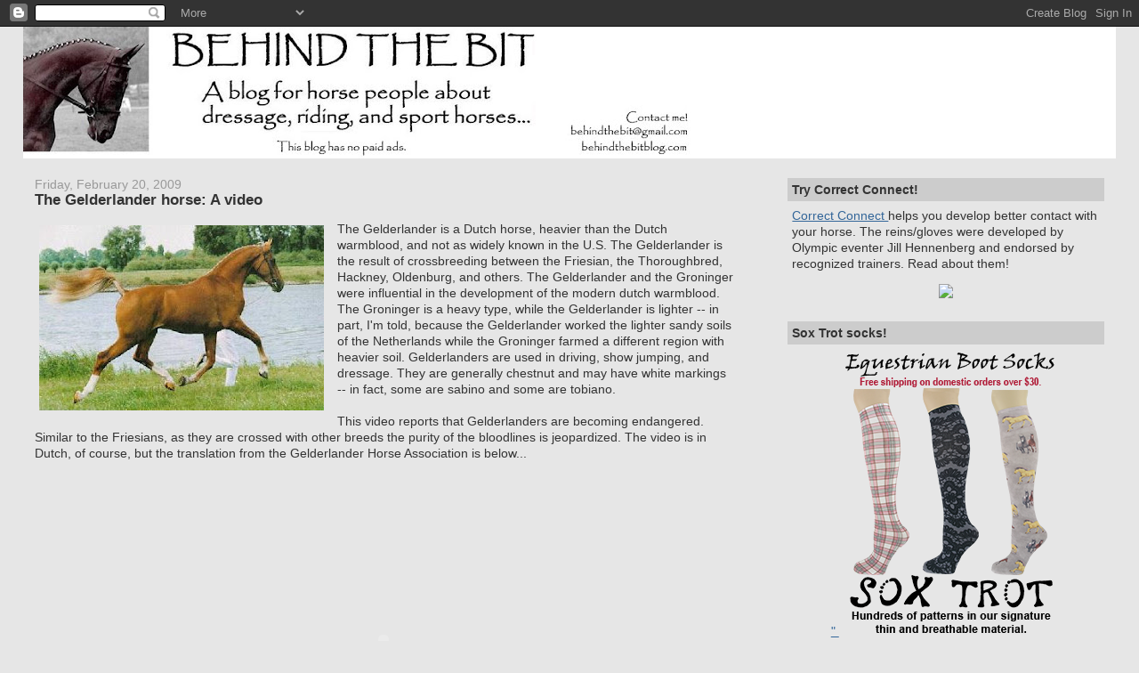

--- FILE ---
content_type: text/html; charset=UTF-8
request_url: https://www.behindthebitblog.com/2009/02/gelderlander-horse-intro-video.html
body_size: 22870
content:
<!DOCTYPE html>
<html dir='ltr' xmlns='http://www.w3.org/1999/xhtml' xmlns:b='http://www.google.com/2005/gml/b' xmlns:data='http://www.google.com/2005/gml/data' xmlns:expr='http://www.google.com/2005/gml/expr'>
<head profile='http://www.w3.org/2005/10/profile'>
<link href='https://www.blogger.com/static/v1/widgets/2944754296-widget_css_bundle.css' rel='stylesheet' type='text/css'/>
<link href="//entrecard.s3.amazonaws.com/eimage/85734.jpg" rel="icon" type="image/png">
<META CONTENT='dressage, horses, equine, equestrian, riding, eventing, horse health' NAME='KEYWORDS'></META>
<meta content='text/html; charset=UTF-8' http-equiv='Content-Type'/>
<meta content='blogger' name='generator'/>
<link href='https://www.behindthebitblog.com/favicon.ico' rel='icon' type='image/x-icon'/>
<link href='https://www.behindthebitblog.com/2009/02/gelderlander-horse-intro-video.html' rel='canonical'/>
<link rel="alternate" type="application/atom+xml" title="Behind the Bit - Atom" href="https://www.behindthebitblog.com/feeds/posts/default" />
<link rel="alternate" type="application/rss+xml" title="Behind the Bit - RSS" href="https://www.behindthebitblog.com/feeds/posts/default?alt=rss" />
<link rel="service.post" type="application/atom+xml" title="Behind the Bit - Atom" href="https://www.blogger.com/feeds/6317822193674196694/posts/default" />

<link rel="alternate" type="application/atom+xml" title="Behind the Bit - Atom" href="https://www.behindthebitblog.com/feeds/7808770525927891855/comments/default" />
<!--Can't find substitution for tag [blog.ieCssRetrofitLinks]-->
<link href='https://blogger.googleusercontent.com/img/b/R29vZ2xl/AVvXsEh3LzHdGnIXVHbsJW0RxFlulj8OmH24amr2qyx3eFT4UmyG34X_-P8x-aAfAdkvgKsSHGkaAJEQ21y2ZcYCWiuC8dvUmuS4ht6jiWkWcaJZtA1BpB4FVs2m0uwW9NH65XxtiO9gyajRgKM/s320/ilex.jpg' rel='image_src'/>
<meta content='https://www.behindthebitblog.com/2009/02/gelderlander-horse-intro-video.html' property='og:url'/>
<meta content='The Gelderlander horse: A video' property='og:title'/>
<meta content='The Gelderlander is a Dutch horse, heavier than the Dutch warmblood, and not as widely known in the U.S. The Gelderlander is the result of  ...' property='og:description'/>
<meta content='https://blogger.googleusercontent.com/img/b/R29vZ2xl/AVvXsEh3LzHdGnIXVHbsJW0RxFlulj8OmH24amr2qyx3eFT4UmyG34X_-P8x-aAfAdkvgKsSHGkaAJEQ21y2ZcYCWiuC8dvUmuS4ht6jiWkWcaJZtA1BpB4FVs2m0uwW9NH65XxtiO9gyajRgKM/w1200-h630-p-k-no-nu/ilex.jpg' property='og:image'/>
<title>Behind the Bit: The Gelderlander horse: A video</title>
<style id='page-skin-1' type='text/css'><!--
/*
-----------------------------------------------
Blogger Template Style
Name:     Stretch Denim
Designer: Darren Delaye
URL:      www.DarrenDelaye.com
Date:     11 Jul 2006
-----------------------------------------------
*/
/* Variable definitions
====================
<Variable name="bgColor" description="Page Background Color"
type="color" default="#efefef">
<Variable name="textColor" description="Text Color"
type="color" default="#333333">
<Variable name="linkColor" description="Link Color"
type="color" default="#336699">
<Variable name="headerBgColor" description="Page Header Background Color"
type="color" default="#336699">
<Variable name="headerTextColor" description="Page Header Text Color"
type="color" default="#ffffff">
<Variable name="headerCornersColor" description="Page Header Corners Color"
type="color" default="#528bc5">
<Variable name="mainBgColor" description="Main Background Color"
type="color" default="#ffffff">
<Variable name="borderColor" description="Border Color"
type="color" default="#cccccc">
<Variable name="dateHeaderColor" description="Date Header Color"
type="color" default="#999999">
<Variable name="sidebarTitleBgColor" description="Sidebar Title Background Color"
type="color" default="#ffd595">
<Variable name="sidebarTitleTextColor" description="Sidebar Title Text Color"
type="color" default="#333333">
<Variable name="bodyFont" description="Text Font"
type="font" default="normal normal 100% Verdana, Arial, Sans-serif;">
<Variable name="headerFont" description="Page Header Font"
type="font" default="normal normal 210% Verdana, Arial, Sans-serif;">
<Variable name="startSide" description="Start side in blog language"
type="automatic" default="left">
<Variable name="endSide" description="End side in blog language"
type="automatic" default="right">
*/
body {
background: #e6e6e6;
margin: 0;
padding: 0px;
font: x-small Verdana, Arial;
text-align: center;
color: #333333;
font-size/* */:/**/small;
font-size: /**/small;
}
a:link {
color: #336699;
}
a:visited {
color: #336699;
}
a img {
border-width: 0;
}
#outer-wrapper {
font: normal normal 107% Trebuchet, Trebuchet MS, Arial, sans-serif;
}
/* Header
----------------------------------------------- */
#header-wrapper {
margin:0;
padding: 0;
background-color: #e6e6e6;
text-align: center;
}
#header {
margin: 0 2%;
background-color: #ffffff;
color: #ffffff;
padding: 0;
font: normal normal 210% Georgia, Times, serif;
position: relative;
}
h1.title {
padding-top: 38px;
margin: 0 1% .1em;
line-height: 1.2em;
font-size: 100%;
}
h1.title a {
color: #ffffff;
text-decoration: none;
}
#header .description {
display: block;
margin: 0 1%;
padding: 0 0 40px;
line-height: 1.4em;
font-size: 50%;
}
/* Content
----------------------------------------------- */
.clear {
clear: both;
}
#content-wrapper {
margin: 0 2%;
padding: 0 0 15px;
text-align: left;
background-color: #e6e6e6;
border: 1px solid #e6e6e6;
border-top: 0;
}
#main-wrapper {
margin-left: 1%;
width: 64%;
float: left;
background-color: #e6e6e6;
display: inline;       /* fix for doubling margin in IE */
word-wrap: break-word; /* fix for long text breaking sidebar float in IE */
overflow: hidden;      /* fix for long non-text content breaking IE sidebar float */
}
#sidebar-wrapper {
margin-right: 1%;
width: 29%;
float: right;
background-color: #e6e6e6;
display: inline;       /* fix for doubling margin in IE */
word-wrap: break-word; /* fix for long text breaking sidebar float in IE */
overflow: hidden;      /* fix for long non-text content breaking IE sidebar float */
}
/* Headings
----------------------------------------------- */
h2, h3 {
margin: 0;
}
/* Posts
----------------------------------------------- */
.date-header {
margin: 1.5em 0 0;
font-weight: normal;
color: #999999;
font-size: 100%;
}
.post {
margin: 0 0 1.5em;
padding-bottom: 1.5em;
}
.post-title {
margin: 0;
padding: 0;
font-size: 125%;
font-weight: bold;
line-height: 1.1em;
}
.post-title a, .post-title a:visited, .post-title strong {
text-decoration: none;
color: #333333;
font-weight: bold;
}
.post div {
margin: 0 0 .75em;
line-height: 1.3em;
}
p.post-footer {
margin: -.25em 0 0;
color: #e6e6e6;
font-size: 83%;
}
.post-footer .span {
margin-right: .3em;
}
.comment-link {
margin-left: .3em;
}
.post img {
padding: 4px;
border: 1px solid #e6e6e6;
}
.post blockquote {
margin: 1em 20px;
}
.post blockquote p {
margin: .75em 0;
}
/* Comments
----------------------------------------------- */
#comments h4 {
margin: 1em 0;
color: #999999;
}
#comments h4 strong {
font-size: 110%;
}
#comments-block {
margin: 1em 0 1.5em;
line-height: 1.3em;
}
#comments-block dt {
margin: .5em 0;
}
#comments-block dd {
margin: .25em 0 0;
}
#comments-block dd.comment-footer {
margin: -.25em 0 2em;
line-height: 1.4em;
font-size: 78%;
}
#comments-block dd p {
margin: 0 0 .75em;
}
.deleted-comment {
font-style:italic;
color:gray;
}
.feed-links {
clear: both;
line-height: 2.5em;
}
#blog-pager-newer-link {
float: left;
}
#blog-pager-older-link {
float: right;
}
#blog-pager {
text-align: center;
}
/* Sidebar Content
----------------------------------------------- */
.sidebar h2 {
margin: 1.6em 0 .5em;
padding: 4px 5px;
background-color: #cccccc;
font-size: 100%;
color: #333333;
}
.sidebar ul {
margin: 0;
padding: 0;
list-style: none;
}
.sidebar li {
margin: 0;
padding-top: 0;
padding-right: 0;
padding-bottom: .5em;
padding-left: 15px;
text-indent: -15px;
line-height: 1em;
}
.sidebar {
color: #333333;
line-height:1.3em;
}
.sidebar .widget {
margin-bottom: 1em;
}
.sidebar .widget-content {
margin: 0 5px;
}
/* Profile
----------------------------------------------- */
.profile-img {
float: left;
margin-top: 0;
margin-right: 5px;
margin-bottom: 5px;
margin-left: 0;
padding: 4px;
border: 1px solid #e6e6e6;
text-align: right;
}
.profile-data {
margin:0;
text-transform:uppercase;
letter-spacing:.1em;
font-weight: bold;
line-height: 1.5em;
font-size: 78%;
}
.profile-datablock {
margin:.5em 0 .5em;
}
.profile-textblock {
margin: 0.5em 0;
line-height: 1.3em;
}
/* Footer
----------------------------------------------- */
#footer {
clear: both;
text-align: center;
color: #333333;
}
#footer .widget {
margin:.5em;
padding-top: 20px;
font-size: 85%;
line-height: 1.5em;
text-align: left;
}
/** Page structure tweaks for layout editor wireframe */
body#layout #header {
width: 750px;
margin-left: 0;
margin-right: 0;
}

--></style>
<link href='https://www.blogger.com/dyn-css/authorization.css?targetBlogID=6317822193674196694&amp;zx=2c11780c-3338-43d6-8e27-177168c646d4' media='none' onload='if(media!=&#39;all&#39;)media=&#39;all&#39;' rel='stylesheet'/><noscript><link href='https://www.blogger.com/dyn-css/authorization.css?targetBlogID=6317822193674196694&amp;zx=2c11780c-3338-43d6-8e27-177168c646d4' rel='stylesheet'/></noscript>
<meta name='google-adsense-platform-account' content='ca-host-pub-1556223355139109'/>
<meta name='google-adsense-platform-domain' content='blogspot.com'/>

</head>
<body>
<div class='navbar section' id='navbar'><div class='widget Navbar' data-version='1' id='Navbar1'><script type="text/javascript">
    function setAttributeOnload(object, attribute, val) {
      if(window.addEventListener) {
        window.addEventListener('load',
          function(){ object[attribute] = val; }, false);
      } else {
        window.attachEvent('onload', function(){ object[attribute] = val; });
      }
    }
  </script>
<div id="navbar-iframe-container"></div>
<script type="text/javascript" src="https://apis.google.com/js/platform.js"></script>
<script type="text/javascript">
      gapi.load("gapi.iframes:gapi.iframes.style.bubble", function() {
        if (gapi.iframes && gapi.iframes.getContext) {
          gapi.iframes.getContext().openChild({
              url: 'https://www.blogger.com/navbar/6317822193674196694?po\x3d7808770525927891855\x26origin\x3dhttps://www.behindthebitblog.com',
              where: document.getElementById("navbar-iframe-container"),
              id: "navbar-iframe"
          });
        }
      });
    </script><script type="text/javascript">
(function() {
var script = document.createElement('script');
script.type = 'text/javascript';
script.src = '//pagead2.googlesyndication.com/pagead/js/google_top_exp.js';
var head = document.getElementsByTagName('head')[0];
if (head) {
head.appendChild(script);
}})();
</script>
</div></div>
<div id='outer-wrapper'><div id='wrap2'>
<!-- skip links for text browsers -->
<span id='skiplinks' style='display:none;'>
<a href='#main'>skip to main </a> |
      <a href='#sidebar'>skip to sidebar</a>
</span>
<div id='header-wrapper'>
<div class='header section' id='header'><div class='widget Header' data-version='1' id='Header1'>
<div id='header-inner'>
<a href='https://www.behindthebitblog.com/' style='display: block'>
<img alt='Behind the Bit' height='148px; ' id='Header1_headerimg' src='https://blogger.googleusercontent.com/img/b/R29vZ2xl/AVvXsEgCSQBUpQcOajUgNbSVsJtPl2zmXQCvXwIIDeWhDFrtOXYYKLvrXT3ReukIFAKG4rsTePPJSevYTo3c9gUcMxF45Fv7pS2nCHvK48f1_zEuziOM-cVy4hTJHg8VBgUG2lWQ7LGVfo4wPZQ/s750/btb4.jpg' style='display: block' width='750px; '/>
</a>
</div>
</div></div>
</div>
<div id='content-wrapper'>
<div id='crosscol-wrapper' style='text-align:center'>
<div class='crosscol no-items section' id='crosscol'></div>
</div>
<div id='main-wrapper'>
<div class='main section' id='main'><div class='widget Blog' data-version='1' id='Blog1'>
<div class='blog-posts hfeed'>

          <div class="date-outer">
        
<h2 class='date-header'><span>Friday, February 20, 2009</span></h2>

          <div class="date-posts">
        
<div class='post-outer'>
<div class='post hentry uncustomized-post-template'>
<a name='7808770525927891855'></a>
<h3 class='post-title entry-title'>
<a href='https://www.behindthebitblog.com/2009/02/gelderlander-horse-intro-video.html'>The Gelderlander horse: A video</a>
</h3>
<div class='post-header-line-1'></div>
<div class='post-body entry-content'>
<p><a href="https://blogger.googleusercontent.com/img/b/R29vZ2xl/AVvXsEh3LzHdGnIXVHbsJW0RxFlulj8OmH24amr2qyx3eFT4UmyG34X_-P8x-aAfAdkvgKsSHGkaAJEQ21y2ZcYCWiuC8dvUmuS4ht6jiWkWcaJZtA1BpB4FVs2m0uwW9NH65XxtiO9gyajRgKM/s1600-h/ilex.jpg" onblur="try {parent.deselectBloggerImageGracefully();} catch(e) {}"><img alt="home.claranet.nl/users/lijssel/english/gp.htm" border="0" id="BLOGGER_PHOTO_ID_5303140591358234226" src="https://blogger.googleusercontent.com/img/b/R29vZ2xl/AVvXsEh3LzHdGnIXVHbsJW0RxFlulj8OmH24amr2qyx3eFT4UmyG34X_-P8x-aAfAdkvgKsSHGkaAJEQ21y2ZcYCWiuC8dvUmuS4ht6jiWkWcaJZtA1BpB4FVs2m0uwW9NH65XxtiO9gyajRgKM/s320/ilex.jpg" style="margin: 0pt 10px 10px 0pt; float: left; cursor: pointer; width: 320px; height: 208px;" /></a>The Gelderlander is a Dutch horse, heavier than the Dutch warmblood, and not as widely known in the U.S. The Gelderlander is the result of  crossbreeding between the Friesian, the Thoroughbred, Hackney, Oldenburg, and others.  The Gelderlander and the Groninger were influential in the development of the modern dutch warmblood. The Groninger is a heavy type, while the Gelderlander is lighter -- in part, I'm told, because the Gelderlander worked the lighter sandy soils of the Netherlands while the Groninger farmed a different region with heavier soil. Gelderlanders are used in driving, show jumping, and dressage. They are generally chestnut and may have white markings -- in fact, some are sabino and some are tobiano.<br /><br />This video reports that Gelderlanders are becoming endangered. Similar to the Friesians, as they are crossed with other breeds the purity of the bloodlines is jeopardized. The video is in Dutch, of course, but the translation from the Gelderlander Horse Association is below...<br /><br /><center><object height="344" width="425"><param name="movie" value="//www.youtube.com/v/5jpjAnbb8Qg&amp;hl=en&amp;fs=1"><param name="allowFullScreen" value="true"><param name="allowscriptaccess" value="always"><embed src="//www.youtube.com/v/5jpjAnbb8Qg&amp;hl=en&amp;fs=1" type="application/x-shockwave-flash" allowscriptaccess="always" allowfullscreen="true" height="344" width="425"></embed></object></center><br /><ol><li>The Gelderlander horse has a great reputation in Europe for centuries.</li><li>Since a very long time, this horse has the same exterior: 100 years ago, 50 years ago and today.</li><li>Already more than 100 years, the Gelderlander is a versatile horse, as the flag depicts with the graceful stallion Avenir and emblems for riding and driving.</li><li>As Avenir was born (in 1959), the agricultural work was the main use. But besides the work on the farm, the horses were used by farmers sons and daughters for infighting riding and driving competitions more and more.</li><li>The Gelderlander is suitable for dressage at all recreation levels and for the Olympic Games too. (Video of Lianca in 2008).</li><li>This applies also to jumping as Olympic Sunrise demonstrated at the Olympic Games in Seoel.</li><li>In 2006, Tepic la Silla won 4 Grand Prix within one season. Then he was already 18 years old.</li><li>But Veronica was competing in Z-dressage at the age of 26 years old.</li><li>The Dutch sporthorse became world famous by horses born out Gelderlander mares, such as this F-1 cross Calypso. (Jo Rutten with Banjo was 9th in dressage at the Olympic Games in Montreal). TV-reporter shouts: "Melanie Smith wins for America the World Cup Final".</li><li>Gelderlanders excel in international driving competitions too. They are willing to work, level-headed and never tired.</li><li>The capacities of the Gelderlander are gained by the selection in the Dutch agriculture in former days. Above all his other animals, the farmer loved most his horse, his daily companion in work, which had to be versatile, reliable and healthy.</li><li>These capacities are important for recreation too.</li><li>The same versatile horse in work, under saddle and in driving.</li><li>In harness for the Golden Coach of the Dutch Queen, the Gelderlander horse proved its reliability too. This breed is endangered now. TV-Gelderland reported in their News:</li> TV-reporter: "The Gelderlander is becoming a curiosity. In the opinion of the supporters, the breed is crossed more and more with other breeds, as a result of which it becomes too impure. Last year, the breeders made an appeal to the Parliament. Because the breed is in danger yet, the member of Parliament Henk Jan Ormel from Hengelo insists that there will be taken measures. "The member of Parliament Henk Jan Ormel: "If we don't maintain the breed now, the Gelderlander will become extinct and the only thing that remains is that you say: that horse looks like a Gelderlander but isn't it. I'll do my best for the maintenance of the Gelderlander bloodlines". <li>Nearly the whole Dutch Parliament has the same opinion. And Minister for Agriculture Verburg is intended to take the requested measures with drive.</li><li>Several unused free Gelderlander bloodlines exist yet. The stallion Wandango in Switzerland is already 28 years old and Vulcaan in Canada is 27 years old. But they are still alive. Just as more Gelderlanders in the Netherlands and abroad.</li><li>(Erfelijkheiswetten = genetics) In whole breeding, the genetics are in force. The genetics teach that visible and not visible points are passing on by the genes. In case of the Gelderlander too. So it is important to maintain the original bloodlines as pure as possible. Do you support us?</li></ol> <p>Gelderlander Horse Association</p>  <a href="http://www.gelderlanderhorse.nl/english/printvideoenglish.pdf">Print English text</a></p>
<br/>
<div class='post-share-buttons'>
<a class='goog-inline-block share-button sb-email' href='https://www.blogger.com/share-post.g?blogID=6317822193674196694&postID=7808770525927891855&target=email' target='_blank' title='Email This'><span class='share-button-link-text'>Email This</span></a><a class='goog-inline-block share-button sb-blog' href='https://www.blogger.com/share-post.g?blogID=6317822193674196694&postID=7808770525927891855&target=blog' onclick='window.open(this.href, "_blank", "height=270,width=475"); return false;' target='_blank' title='BlogThis!'><span class='share-button-link-text'>BlogThis!</span></a><a class='goog-inline-block share-button sb-twitter' href='https://www.blogger.com/share-post.g?blogID=6317822193674196694&postID=7808770525927891855&target=twitter' target='_blank' title='Share to X'><span class='share-button-link-text'>Share to X</span></a><a class='goog-inline-block share-button sb-facebook' href='https://www.blogger.com/share-post.g?blogID=6317822193674196694&postID=7808770525927891855&target=facebook' onclick='window.open(this.href, "_blank", "height=430,width=640"); return false;' target='_blank' title='Share to Facebook'><span class='share-button-link-text'>Share to Facebook</span></a><a class='goog-inline-block share-button sb-pinterest' href='https://www.blogger.com/share-post.g?blogID=6317822193674196694&postID=7808770525927891855&target=pinterest' target='_blank' title='Share to Pinterest'><span class='share-button-link-text'>Share to Pinterest</span></a>
</div>
<div style='clear: both;'></div>
</div>
<div class='post-footer'>
<script charset="utf-8" src="//feeds.feedburner.com/~s/BehindTheBit?i=https://www.behindthebitblog.com/2009/02/gelderlander-horse-intro-video.html" type="text/javascript"></script>
<p class='post-footer-line post-footer-line-1'>
<span class='reaction-buttons'>
</span>
<span class='post-author vcard'>
</span>
<span class='post-timestamp'>
</span>
<span class='post-comment-link'>
</span>
<span class='post-backlinks post-comment-link'>
</span>
<span class='post-icons'>
<span class='item-action'>
<a href='https://www.blogger.com/email-post/6317822193674196694/7808770525927891855' title='Email Post'>
<img alt="" class="icon-action" src="//www.blogger.com/img/icon18_email.gif">
</a>
</span>
<span class='item-control blog-admin pid-1109001296'>
<a href='https://www.blogger.com/post-edit.g?blogID=6317822193674196694&postID=7808770525927891855&from=pencil' title='Edit Post'>
<img alt='' class='icon-action' height='18' src='https://resources.blogblog.com/img/icon18_edit_allbkg.gif' width='18'/>
</a>
</span>
</span>
</p>
<p class='post-footer-line post-footer-line-2'>
<span class='post-labels'>
Labels:
<a href='https://www.behindthebitblog.com/search/label/warmblood%20registries' rel='tag'>warmblood registries</a>
</span>
</p>
<p class='post-footer-line post-footer-line-3'></p>
</div>
</div>
<div class='comments' id='comments'>
<a name='comments'></a>
<h4>4 comments:</h4>
<div class='comments-content'>
<script async='async' src='' type='text/javascript'></script>
<script type='text/javascript'>
    (function() {
      var items = null;
      var msgs = null;
      var config = {};

// <![CDATA[
      var cursor = null;
      if (items && items.length > 0) {
        cursor = parseInt(items[items.length - 1].timestamp) + 1;
      }

      var bodyFromEntry = function(entry) {
        var text = (entry &&
                    ((entry.content && entry.content.$t) ||
                     (entry.summary && entry.summary.$t))) ||
            '';
        if (entry && entry.gd$extendedProperty) {
          for (var k in entry.gd$extendedProperty) {
            if (entry.gd$extendedProperty[k].name == 'blogger.contentRemoved') {
              return '<span class="deleted-comment">' + text + '</span>';
            }
          }
        }
        return text;
      }

      var parse = function(data) {
        cursor = null;
        var comments = [];
        if (data && data.feed && data.feed.entry) {
          for (var i = 0, entry; entry = data.feed.entry[i]; i++) {
            var comment = {};
            // comment ID, parsed out of the original id format
            var id = /blog-(\d+).post-(\d+)/.exec(entry.id.$t);
            comment.id = id ? id[2] : null;
            comment.body = bodyFromEntry(entry);
            comment.timestamp = Date.parse(entry.published.$t) + '';
            if (entry.author && entry.author.constructor === Array) {
              var auth = entry.author[0];
              if (auth) {
                comment.author = {
                  name: (auth.name ? auth.name.$t : undefined),
                  profileUrl: (auth.uri ? auth.uri.$t : undefined),
                  avatarUrl: (auth.gd$image ? auth.gd$image.src : undefined)
                };
              }
            }
            if (entry.link) {
              if (entry.link[2]) {
                comment.link = comment.permalink = entry.link[2].href;
              }
              if (entry.link[3]) {
                var pid = /.*comments\/default\/(\d+)\?.*/.exec(entry.link[3].href);
                if (pid && pid[1]) {
                  comment.parentId = pid[1];
                }
              }
            }
            comment.deleteclass = 'item-control blog-admin';
            if (entry.gd$extendedProperty) {
              for (var k in entry.gd$extendedProperty) {
                if (entry.gd$extendedProperty[k].name == 'blogger.itemClass') {
                  comment.deleteclass += ' ' + entry.gd$extendedProperty[k].value;
                } else if (entry.gd$extendedProperty[k].name == 'blogger.displayTime') {
                  comment.displayTime = entry.gd$extendedProperty[k].value;
                }
              }
            }
            comments.push(comment);
          }
        }
        return comments;
      };

      var paginator = function(callback) {
        if (hasMore()) {
          var url = config.feed + '?alt=json&v=2&orderby=published&reverse=false&max-results=50';
          if (cursor) {
            url += '&published-min=' + new Date(cursor).toISOString();
          }
          window.bloggercomments = function(data) {
            var parsed = parse(data);
            cursor = parsed.length < 50 ? null
                : parseInt(parsed[parsed.length - 1].timestamp) + 1
            callback(parsed);
            window.bloggercomments = null;
          }
          url += '&callback=bloggercomments';
          var script = document.createElement('script');
          script.type = 'text/javascript';
          script.src = url;
          document.getElementsByTagName('head')[0].appendChild(script);
        }
      };
      var hasMore = function() {
        return !!cursor;
      };
      var getMeta = function(key, comment) {
        if ('iswriter' == key) {
          var matches = !!comment.author
              && comment.author.name == config.authorName
              && comment.author.profileUrl == config.authorUrl;
          return matches ? 'true' : '';
        } else if ('deletelink' == key) {
          return config.baseUri + '/comment/delete/'
               + config.blogId + '/' + comment.id;
        } else if ('deleteclass' == key) {
          return comment.deleteclass;
        }
        return '';
      };

      var replybox = null;
      var replyUrlParts = null;
      var replyParent = undefined;

      var onReply = function(commentId, domId) {
        if (replybox == null) {
          // lazily cache replybox, and adjust to suit this style:
          replybox = document.getElementById('comment-editor');
          if (replybox != null) {
            replybox.height = '250px';
            replybox.style.display = 'block';
            replyUrlParts = replybox.src.split('#');
          }
        }
        if (replybox && (commentId !== replyParent)) {
          replybox.src = '';
          document.getElementById(domId).insertBefore(replybox, null);
          replybox.src = replyUrlParts[0]
              + (commentId ? '&parentID=' + commentId : '')
              + '#' + replyUrlParts[1];
          replyParent = commentId;
        }
      };

      var hash = (window.location.hash || '#').substring(1);
      var startThread, targetComment;
      if (/^comment-form_/.test(hash)) {
        startThread = hash.substring('comment-form_'.length);
      } else if (/^c[0-9]+$/.test(hash)) {
        targetComment = hash.substring(1);
      }

      // Configure commenting API:
      var configJso = {
        'maxDepth': config.maxThreadDepth
      };
      var provider = {
        'id': config.postId,
        'data': items,
        'loadNext': paginator,
        'hasMore': hasMore,
        'getMeta': getMeta,
        'onReply': onReply,
        'rendered': true,
        'initComment': targetComment,
        'initReplyThread': startThread,
        'config': configJso,
        'messages': msgs
      };

      var render = function() {
        if (window.goog && window.goog.comments) {
          var holder = document.getElementById('comment-holder');
          window.goog.comments.render(holder, provider);
        }
      };

      // render now, or queue to render when library loads:
      if (window.goog && window.goog.comments) {
        render();
      } else {
        window.goog = window.goog || {};
        window.goog.comments = window.goog.comments || {};
        window.goog.comments.loadQueue = window.goog.comments.loadQueue || [];
        window.goog.comments.loadQueue.push(render);
      }
    })();
// ]]>
  </script>
<div id='comment-holder'>
<div class="comment-thread toplevel-thread"><ol id="top-ra"><li class="comment" id="c8462307878042863318"><div class="avatar-image-container"><img src="//3.bp.blogspot.com/_ZLd6dT79HVU/SXpt2S0V2mI/AAAAAAAAAr0/5C_J9e5_fmA/S45-s35/Picture%2B776%2B%28Medium%29.jpg" alt=""/></div><div class="comment-block"><div class="comment-header"><cite class="user"><a href="https://www.blogger.com/profile/11993868991117800584" rel="nofollow">Kitty Bo</a></cite><span class="icon user "></span><span class="datetime secondary-text"><a rel="nofollow" href="https://www.behindthebitblog.com/2009/02/gelderlander-horse-intro-video.html?showComment=1235225460000#c8462307878042863318">February 21, 2009 at 9:11&#8239;AM</a></span></div><p class="comment-content">Thank you for posting that.  I really enjoyed that. I hope they salvage the breed. I guess it gets difficult when the gene pool is reduced.  It made me want a Gelderlander.  I've heard of them, but never really knew anything about them.  I loved the farmer and his hay machine and the horse didn't have bliders on to keep it from seeing the monster behind it.  You could tell the famers were all very proud of their horses.</p><span class="comment-actions secondary-text"><a class="comment-reply" target="_self" data-comment-id="8462307878042863318">Reply</a><span class="item-control blog-admin blog-admin pid-1871627339"><a target="_self" href="https://www.blogger.com/comment/delete/6317822193674196694/8462307878042863318">Delete</a></span></span></div><div class="comment-replies"><div id="c8462307878042863318-rt" class="comment-thread inline-thread"><span class="thread-toggle thread-expanded"><span class="thread-arrow"></span><span class="thread-count"><a target="_self">Replies</a></span></span><ol id="c8462307878042863318-ra" class="thread-chrome thread-expanded"><div><li class="comment" id="c896449334906008187"><div class="avatar-image-container"><img src="//resources.blogblog.com/img/blank.gif" alt=""/></div><div class="comment-block"><div class="comment-header"><cite class="user">Linda</cite><span class="icon user "></span><span class="datetime secondary-text"><a rel="nofollow" href="https://www.behindthebitblog.com/2009/02/gelderlander-horse-intro-video.html?showComment=1459930686497#c896449334906008187">April 6, 2016 at 4:18&#8239;AM</a></span></div><p class="comment-content">I am lucky enough to own one of these amazing horses, he is a ride and drive, and is always a true gentleman</p><span class="comment-actions secondary-text"><span class="item-control blog-admin blog-admin pid-1619270086"><a target="_self" href="https://www.blogger.com/comment/delete/6317822193674196694/896449334906008187">Delete</a></span></span></div><div class="comment-replies"><div id="c896449334906008187-rt" class="comment-thread inline-thread hidden"><span class="thread-toggle thread-expanded"><span class="thread-arrow"></span><span class="thread-count"><a target="_self">Replies</a></span></span><ol id="c896449334906008187-ra" class="thread-chrome thread-expanded"><div></div><div id="c896449334906008187-continue" class="continue"><a class="comment-reply" target="_self" data-comment-id="896449334906008187">Reply</a></div></ol></div></div><div class="comment-replybox-single" id="c896449334906008187-ce"></div></li></div><div id="c8462307878042863318-continue" class="continue"><a class="comment-reply" target="_self" data-comment-id="8462307878042863318">Reply</a></div></ol></div></div><div class="comment-replybox-single" id="c8462307878042863318-ce"></div></li><li class="comment" id="c7691154250917062987"><div class="avatar-image-container"><img src="//1.bp.blogspot.com/_y2nEKzx8Qxo/SXqhqPjU_UI/AAAAAAAAA7c/m_pDD2U6gbg/S45-s35/outdoor%2Bmontana%2Band%2Beve.jpg" alt=""/></div><div class="comment-block"><div class="comment-header"><cite class="user"><a href="https://www.blogger.com/profile/04652273828990723024" rel="nofollow">Flying Lily</a></cite><span class="icon user "></span><span class="datetime secondary-text"><a rel="nofollow" href="https://www.behindthebitblog.com/2009/02/gelderlander-horse-intro-video.html?showComment=1235228940000#c7691154250917062987">February 21, 2009 at 10:09&#8239;AM</a></span></div><p class="comment-content">I love an all-around horse and these Gelderlanders seem to be the genuine article.  Hope they make it!</p><span class="comment-actions secondary-text"><a class="comment-reply" target="_self" data-comment-id="7691154250917062987">Reply</a><span class="item-control blog-admin blog-admin pid-996392789"><a target="_self" href="https://www.blogger.com/comment/delete/6317822193674196694/7691154250917062987">Delete</a></span></span></div><div class="comment-replies"><div id="c7691154250917062987-rt" class="comment-thread inline-thread hidden"><span class="thread-toggle thread-expanded"><span class="thread-arrow"></span><span class="thread-count"><a target="_self">Replies</a></span></span><ol id="c7691154250917062987-ra" class="thread-chrome thread-expanded"><div></div><div id="c7691154250917062987-continue" class="continue"><a class="comment-reply" target="_self" data-comment-id="7691154250917062987">Reply</a></div></ol></div></div><div class="comment-replybox-single" id="c7691154250917062987-ce"></div></li><li class="comment" id="c2524989429408601284"><div class="avatar-image-container"><img src="//www.blogger.com/img/blogger_logo_round_35.png" alt=""/></div><div class="comment-block"><div class="comment-header"><cite class="user"><a href="https://www.blogger.com/profile/05854648982659096168" rel="nofollow">Unknown</a></cite><span class="icon user "></span><span class="datetime secondary-text"><a rel="nofollow" href="https://www.behindthebitblog.com/2009/02/gelderlander-horse-intro-video.html?showComment=1235441040000#c2524989429408601284">February 23, 2009 at 9:04&#8239;PM</a></span></div><p class="comment-content">Very informative.  I have a Dutch mare with a lot of Gelderlander in her pedigree, she is 20 years old and we have been trying to get her in foal for the last 3 years - we are trying again this year as we just lost the only offspring of hers we own, her 4 year old filly, Porsche.  I would really like to keep these bloodlines!</p><span class="comment-actions secondary-text"><a class="comment-reply" target="_self" data-comment-id="2524989429408601284">Reply</a><span class="item-control blog-admin blog-admin pid-1520922542"><a target="_self" href="https://www.blogger.com/comment/delete/6317822193674196694/2524989429408601284">Delete</a></span></span></div><div class="comment-replies"><div id="c2524989429408601284-rt" class="comment-thread inline-thread hidden"><span class="thread-toggle thread-expanded"><span class="thread-arrow"></span><span class="thread-count"><a target="_self">Replies</a></span></span><ol id="c2524989429408601284-ra" class="thread-chrome thread-expanded"><div></div><div id="c2524989429408601284-continue" class="continue"><a class="comment-reply" target="_self" data-comment-id="2524989429408601284">Reply</a></div></ol></div></div><div class="comment-replybox-single" id="c2524989429408601284-ce"></div></li></ol><div id="top-continue" class="continue"><a class="comment-reply" target="_self">Add comment</a></div><div class="comment-replybox-thread" id="top-ce"></div><div class="loadmore hidden" data-post-id="7808770525927891855"><a target="_self">Load more...</a></div></div>
</div>
</div>
<p class='comment-footer'>
<div class='comment-form'>
<a name='comment-form'></a>
<p>Hi Guys, Your comments are valued and appreciated -- until recently I never rejected a post. Please note that I reserve the right to reject an anonymous post.</p>
<a href='https://www.blogger.com/comment/frame/6317822193674196694?po=7808770525927891855&hl=en&saa=85391&origin=https://www.behindthebitblog.com' id='comment-editor-src'></a>
<iframe allowtransparency='true' class='blogger-iframe-colorize blogger-comment-from-post' frameborder='0' height='410px' id='comment-editor' name='comment-editor' src='' width='100%'></iframe>
<script src='https://www.blogger.com/static/v1/jsbin/2830521187-comment_from_post_iframe.js' type='text/javascript'></script>
<script type='text/javascript'>
      BLOG_CMT_createIframe('https://www.blogger.com/rpc_relay.html');
    </script>
</div>
</p>
<div id='backlinks-container'>
<div id='Blog1_backlinks-container'>
</div>
</div>
</div>
</div>

        </div></div>
      
</div>
<div class='blog-pager' id='blog-pager'>
<span id='blog-pager-newer-link'>
<a class='blog-pager-newer-link' href='https://www.behindthebitblog.com/2009/02/endless-videos-of-riley-side-reins.html' id='Blog1_blog-pager-newer-link' title='Newer Post'>Newer Post</a>
</span>
<span id='blog-pager-older-link'>
<a class='blog-pager-older-link' href='https://www.behindthebitblog.com/2009/02/brentina-from-recovery-to-retirement-to.html' id='Blog1_blog-pager-older-link' title='Older Post'>Older Post</a>
</span>
<a class='home-link' href='https://www.behindthebitblog.com/'>Home</a>
</div>
<div class='clear'></div>
<div class='post-feeds'>
<div class='feed-links'>
Subscribe to:
<a class='feed-link' href='https://www.behindthebitblog.com/feeds/7808770525927891855/comments/default' target='_blank' type='application/atom+xml'>Post Comments (Atom)</a>
</div>
</div>
</div></div>
</div>
<div id='sidebar-wrapper'>
<div class='sidebar section' id='sidebar'><div class='widget HTML' data-version='1' id='HTML6'>
<h2 class='title'>Try Correct Connect!</h2>
<div class='widget-content'>
<a href="https://www.ridecorrectconnect.com?amb=60" target=blank>Correct Connect </a> helps you develop better contact with your horse. The reins/gloves were developed by Olympic eventer Jill Hennenberg and endorsed by recognized trainers. Read about them! <p align=center>
<a href="https://www.ridecorrectconnect.com?amb=60" height=100 target=blank><img src="https://www.ridecorrectconnect.com/wp-content/uploads/2017/06/gallery-hands-grady-300x300.jpg" /></a></p>
</div>
<div class='clear'></div>
</div><div class='widget HTML' data-version='1' id='HTML3'>
<h2 class='title'>Sox Trot socks!</h2>
<div class='widget-content'>
<center>
<a href="https://www.soxtrot.com/store2.html#!/All-Items/c/18977137/offset=0&sort=normal">" <img src="https://blogger.googleusercontent.com/img/b/R29vZ2xl/AVvXsEhEwswFD9q8sroLkz6aETnUVUrZsfMf4kuArq2dVHgQKOrZYipZpTHw-NdFHMhnn7Z4_WheLu1LTqKf4UmiQtvJnLvrMVxiDmR7l0NY_OSgK681Dgabprj0Fc3SHUGgweSzu3PhXg6AfMp7/w250-h320-no/" /></a></center>
</div>
<div class='clear'></div>
</div><div class='widget HTML' data-version='1' id='HTML24'>
<h2 class='title'>Introducing BTB Browbands!</h2>
<div class='widget-content'>
<center><a href="http://btbbrowbands.com"><img src="https://blogger.googleusercontent.com/img/b/R29vZ2xl/AVvXsEgdWCvPotu3b0uSgVaGnpfe-6Jn6TSjDaTXSCWTP7UGKD594hVilXSix37jUN5k062EtNc6Zm1Xo5T2Rv9iJr_4XyMHsmYPLAsX_f9NEUd3GcJ3Wnvj7jhw2hwfMH-bgCATPuwIRY1TLBoL/w456-h298/btbFINAL+(1).jpg" /></a></center>
</div>
<div class='clear'></div>
</div><div class='widget HTML' data-version='1' id='HTML21'>
<h2 class='title'>Ads/endorsements (blog-approved)</h2>
<div class='widget-content'>
<center>
 
<a href="http://www.ridingwarehouse.com/?from=bitblog"><img src="https://blogger.googleusercontent.com/img/b/R29vZ2xl/AVvXsEh38guTjP8MlOPQfSliIvvooe9sWHjkJAk4HS7WWJpY7FgXqPN5QRz8SNk6dnHcfxEQYY5wqhNCWz-uw9m7XHT9bRCB9K1LT6BOuUZWth6U6d7nORpdhG1Nhoo_A4HF2Q390mW7g7CW0WQ/s1600/ridingwarehouse.jpg" /></a> <br />Your One Stop Online Tack Shop<br />
English &#8211; Western &#8211; Endurance<br /><br />is <a href="http://www.ridingwarehouse.com/?from=Bitblog">Riding Warehouse</a><br /><img src="https://lh5.googleusercontent.com/cunfEKYilxJs9lbJbLvBI4etcB0JYVwfKqay_pjZq5dX=w197-h187-p-no" /><br /><a href="http://www.ridingwarehouse.com/Dressage_Sport_Boots_Patent_w__Black_Fleece/descpage-DSBPB.html?from=Bitblog">Dressage Sport Boots</a> available now!</center>
</div>
<div class='clear'></div>
</div><div class='widget HTML' data-version='1' id='HTML20'>
<h2 class='title'>Two Horse Tack -- Riley Recommended!</h2>
<div class='widget-content'>
<br /><center><b></b> <img src="https://lh3.googleusercontent.com/ZhK2MJSZ9xHk3JmWDQpS8pO6N0XfEhgUkxGzKRs561Qj=w167-h274-no" /> <br /><a href="http://twohorsetack.com">Two Horse Tack</a><br />Custom made, affordable, quality tack<br /><a href="http://twohorsetack.com">twohorsetack.com</a></center>
</div>
<div class='clear'></div>
</div><div class='widget HTML' data-version='1' id='HTML18'>
<h2 class='title'>Woven Beads Browbands!</h2>
<div class='widget-content'>
<center>  <img src="https://lh3.googleusercontent.com/blogger_img_proxy/AEn0k_uRFpQz1xnO1CwDzkP9N5242f0-otOKTEssOMV9wfjeNRPTlo5pivU57HOIvPd-57LKyhSW5BQm7aXrTcoOotVQqPKoWTjbOZwqlDkSJYOHozGJSCkYoP-eHbMH6Ug2bdqIDgQlrRa6n1w=s0-d"><br />Woven Beads Browbands at <a href="https://www.etsy.com/shop/WovenBeadsBrowbands?ref=l2-shopheader-name">Etsy shop Woven Beads Browbands</a> -- Riley approved!

</center>
</div>
<div class='clear'></div>
</div><div class='widget Label' data-version='1' id='Label1'>
<h2>Tags</h2>
<div class='widget-content' style='text-align: justify;'>
<script type='text/javascript'>
/*
Simple Blogger Tag Cloud Widget
by Raymond May Jr.
http://www.compender.com
Released to the Public Domain
*/

//Settings / Variables
var max = 150; //max css size (in percent)
var min = 70; //min css size (in percent)
var showCount = false;  // show counts? true for yes, false for no
var minCount = 1;  // what is the minimum count for a tag to be shown? 1 for all


//Begin code:
var range = max - min;

//Build label Array
var labels = new Array();

labels.push("Akhal Teke");

labels.push("animal communications");

labels.push("art/literature/history");

labels.push("Awards");

labels.push("barn culture");

labels.push("barn management");

labels.push("barn work");

labels.push("barn/personal safety");

labels.push("behavior/psychology");

labels.push("blindness");

labels.push("blogging/writing");

labels.push("bob");

labels.push("breeding");

labels.push("buying/selling");

labels.push("cars");

labels.push("Cats");

labels.push("Clinic");

labels.push("competitions");

labels.push("conformation");

labels.push("contest");

labels.push("contests");

labels.push("cribbing");

labels.push("CTCL");

labels.push("cuteness");

labels.push("death/loss of a horse");

labels.push("dressage humor");

labels.push("dressage training");

labels.push("economic issues and horses");

labels.push("equine teeth");

labels.push("eventing");

labels.push("feeding and nutrition");

labels.push("foals and weanlings");

labels.push("food");

labels.push("foxhunting");

labels.push("Friesians");

labels.push("gaits/movement");

labels.push("grooming");

labels.push("Harvey");

labels.push("hay");

labels.push("Henny");

labels.push("hoof");

labels.push("horse care");

labels.push("horse clothing");

labels.push("horse health and medicine");

labels.push("horse husbands");

labels.push("horse injury");

labels.push("horse naughtiness");

labels.push("horse shows");

labels.push("horse travel");

labels.push("horses in entertainment");

labels.push("horses of color");

labels.push("horses on TV");

labels.push("humor");

labels.push("inventions for horses");

labels.push("jumping");

labels.push("lameness");

labels.push("land/agriculture");

labels.push("language/words");

labels.push("mares");

labels.push("mules");

labels.push("music");

labels.push("musings");

labels.push("names");

labels.push("non-warmbloods");

labels.push("Painted One");

labels.push("performance/exhibit");

labels.push("personal stories");

labels.push("photography and horses");

labels.push("police horses");

labels.push("Quaterback");

labels.push("racing");

labels.push("rescues");

labels.push("rider");

labels.push("rider fitness");

labels.push("rider seat and position");

labels.push("rider/horse suitability");

labels.push("riding gear");

labels.push("Riley");

labels.push("rolex");

labels.push("shopping");

labels.push("Simon");

labels.push("social media");

labels.push("stallions");

labels.push("Supplements/nutraceuticals");

labels.push("tack");

labels.push("thoroughbreds");

labels.push("tooth grinding");

labels.push("volunteering");

labels.push("warmblood registries");

labels.push("WEG");

labels.push("weight loss (people)");

labels.push("young horse training");


//URLs
var urls = new Array();

urls.push("https://www.behindthebitblog.com/search/label/Akhal%20Teke");

urls.push("https://www.behindthebitblog.com/search/label/animal%20communications");

urls.push("https://www.behindthebitblog.com/search/label/art%2Fliterature%2Fhistory");

urls.push("https://www.behindthebitblog.com/search/label/Awards");

urls.push("https://www.behindthebitblog.com/search/label/barn%20culture");

urls.push("https://www.behindthebitblog.com/search/label/barn%20management");

urls.push("https://www.behindthebitblog.com/search/label/barn%20work");

urls.push("https://www.behindthebitblog.com/search/label/barn%2Fpersonal%20safety");

urls.push("https://www.behindthebitblog.com/search/label/behavior%2Fpsychology");

urls.push("https://www.behindthebitblog.com/search/label/blindness");

urls.push("https://www.behindthebitblog.com/search/label/blogging%2Fwriting");

urls.push("https://www.behindthebitblog.com/search/label/bob");

urls.push("https://www.behindthebitblog.com/search/label/breeding");

urls.push("https://www.behindthebitblog.com/search/label/buying%2Fselling");

urls.push("https://www.behindthebitblog.com/search/label/cars");

urls.push("https://www.behindthebitblog.com/search/label/Cats");

urls.push("https://www.behindthebitblog.com/search/label/Clinic");

urls.push("https://www.behindthebitblog.com/search/label/competitions");

urls.push("https://www.behindthebitblog.com/search/label/conformation");

urls.push("https://www.behindthebitblog.com/search/label/contest");

urls.push("https://www.behindthebitblog.com/search/label/contests");

urls.push("https://www.behindthebitblog.com/search/label/cribbing");

urls.push("https://www.behindthebitblog.com/search/label/CTCL");

urls.push("https://www.behindthebitblog.com/search/label/cuteness");

urls.push("https://www.behindthebitblog.com/search/label/death%2Floss%20of%20a%20horse");

urls.push("https://www.behindthebitblog.com/search/label/dressage%20humor");

urls.push("https://www.behindthebitblog.com/search/label/dressage%20training");

urls.push("https://www.behindthebitblog.com/search/label/economic%20issues%20and%20horses");

urls.push("https://www.behindthebitblog.com/search/label/equine%20teeth");

urls.push("https://www.behindthebitblog.com/search/label/eventing");

urls.push("https://www.behindthebitblog.com/search/label/feeding%20and%20nutrition");

urls.push("https://www.behindthebitblog.com/search/label/foals%20and%20weanlings");

urls.push("https://www.behindthebitblog.com/search/label/food");

urls.push("https://www.behindthebitblog.com/search/label/foxhunting");

urls.push("https://www.behindthebitblog.com/search/label/Friesians");

urls.push("https://www.behindthebitblog.com/search/label/gaits%2Fmovement");

urls.push("https://www.behindthebitblog.com/search/label/grooming");

urls.push("https://www.behindthebitblog.com/search/label/Harvey");

urls.push("https://www.behindthebitblog.com/search/label/hay");

urls.push("https://www.behindthebitblog.com/search/label/Henny");

urls.push("https://www.behindthebitblog.com/search/label/hoof");

urls.push("https://www.behindthebitblog.com/search/label/horse%20care");

urls.push("https://www.behindthebitblog.com/search/label/horse%20clothing");

urls.push("https://www.behindthebitblog.com/search/label/horse%20health%20and%20medicine");

urls.push("https://www.behindthebitblog.com/search/label/horse%20husbands");

urls.push("https://www.behindthebitblog.com/search/label/horse%20injury");

urls.push("https://www.behindthebitblog.com/search/label/horse%20naughtiness");

urls.push("https://www.behindthebitblog.com/search/label/horse%20shows");

urls.push("https://www.behindthebitblog.com/search/label/horse%20travel");

urls.push("https://www.behindthebitblog.com/search/label/horses%20in%20entertainment");

urls.push("https://www.behindthebitblog.com/search/label/horses%20of%20color");

urls.push("https://www.behindthebitblog.com/search/label/horses%20on%20TV");

urls.push("https://www.behindthebitblog.com/search/label/humor");

urls.push("https://www.behindthebitblog.com/search/label/inventions%20for%20horses");

urls.push("https://www.behindthebitblog.com/search/label/jumping");

urls.push("https://www.behindthebitblog.com/search/label/lameness");

urls.push("https://www.behindthebitblog.com/search/label/land%2Fagriculture");

urls.push("https://www.behindthebitblog.com/search/label/language%2Fwords");

urls.push("https://www.behindthebitblog.com/search/label/mares");

urls.push("https://www.behindthebitblog.com/search/label/mules");

urls.push("https://www.behindthebitblog.com/search/label/music");

urls.push("https://www.behindthebitblog.com/search/label/musings");

urls.push("https://www.behindthebitblog.com/search/label/names");

urls.push("https://www.behindthebitblog.com/search/label/non-warmbloods");

urls.push("https://www.behindthebitblog.com/search/label/Painted%20One");

urls.push("https://www.behindthebitblog.com/search/label/performance%2Fexhibit");

urls.push("https://www.behindthebitblog.com/search/label/personal%20stories");

urls.push("https://www.behindthebitblog.com/search/label/photography%20and%20horses");

urls.push("https://www.behindthebitblog.com/search/label/police%20horses");

urls.push("https://www.behindthebitblog.com/search/label/Quaterback");

urls.push("https://www.behindthebitblog.com/search/label/racing");

urls.push("https://www.behindthebitblog.com/search/label/rescues");

urls.push("https://www.behindthebitblog.com/search/label/rider");

urls.push("https://www.behindthebitblog.com/search/label/rider%20fitness");

urls.push("https://www.behindthebitblog.com/search/label/rider%20seat%20and%20position");

urls.push("https://www.behindthebitblog.com/search/label/rider%2Fhorse%20suitability");

urls.push("https://www.behindthebitblog.com/search/label/riding%20gear");

urls.push("https://www.behindthebitblog.com/search/label/Riley");

urls.push("https://www.behindthebitblog.com/search/label/rolex");

urls.push("https://www.behindthebitblog.com/search/label/shopping");

urls.push("https://www.behindthebitblog.com/search/label/Simon");

urls.push("https://www.behindthebitblog.com/search/label/social%20media");

urls.push("https://www.behindthebitblog.com/search/label/stallions");

urls.push("https://www.behindthebitblog.com/search/label/Supplements%2Fnutraceuticals");

urls.push("https://www.behindthebitblog.com/search/label/tack");

urls.push("https://www.behindthebitblog.com/search/label/thoroughbreds");

urls.push("https://www.behindthebitblog.com/search/label/tooth%20grinding");

urls.push("https://www.behindthebitblog.com/search/label/volunteering");

urls.push("https://www.behindthebitblog.com/search/label/warmblood%20registries");

urls.push("https://www.behindthebitblog.com/search/label/WEG");

urls.push("https://www.behindthebitblog.com/search/label/weight%20loss%20%28people%29");

urls.push("https://www.behindthebitblog.com/search/label/young%20horse%20training");


//Counts
var counts = new Array();

counts.push("6");

counts.push("3");

counts.push("14");

counts.push("10");

counts.push("20");

counts.push("24");

counts.push("13");

counts.push("31");

counts.push("7");

counts.push("4");

counts.push("17");

counts.push("1");

counts.push("51");

counts.push("10");

counts.push("3");

counts.push("18");

counts.push("3");

counts.push("30");

counts.push("7");

counts.push("6");

counts.push("5");

counts.push("3");

counts.push("6");

counts.push("10");

counts.push("6");

counts.push("27");

counts.push("72");

counts.push("5");

counts.push("3");

counts.push("17");

counts.push("11");

counts.push("26");

counts.push("24");

counts.push("1");

counts.push("6");

counts.push("10");

counts.push("4");

counts.push("62");

counts.push("4");

counts.push("6");

counts.push("38");

counts.push("28");

counts.push("5");

counts.push("60");

counts.push("6");

counts.push("1");

counts.push("3");

counts.push("18");

counts.push("2");

counts.push("1");

counts.push("18");

counts.push("6");

counts.push("65");

counts.push("7");

counts.push("7");

counts.push("20");

counts.push("2");

counts.push("1");

counts.push("6");

counts.push("7");

counts.push("6");

counts.push("75");

counts.push("6");

counts.push("25");

counts.push("1");

counts.push("31");

counts.push("46");

counts.push("6");

counts.push("1");

counts.push("14");

counts.push("11");

counts.push("2");

counts.push("1");

counts.push("2");

counts.push("17");

counts.push("2");

counts.push("30");

counts.push("110");

counts.push("39");

counts.push("66");

counts.push("11");

counts.push("1");

counts.push("23");

counts.push("11");

counts.push("20");

counts.push("14");

counts.push("2");

counts.push("4");

counts.push("11");

counts.push("8");

counts.push("3");

counts.push("23");


//Number sort funtion (high to low)
function sortNumber(a, b)
{
return b - a;
}

//Make an independant copy of counts for sorting
var sorted = counts.slice();

//Find the largest tag count
var most = sorted.sort(sortNumber)[0];

//Begin HTML output
for (x in labels)
{
if(x != "peek" && x != "forEach" && counts[x] >= minCount)
{
//Calculate textSize
var textSize = min + Math.floor((counts[x]/most) * range);
//Show counts?
if(showCount)
{
var count = "(" + counts[x] + ")";
}else{
var count = "";
}
//Output
document.write("<span style='font-size:" + textSize + "%'><a href='" + urls[x] + "' style='text-decoration:none;'>" + labels[x] + count + "</a></span> " );
}
}
</script>
</div>
</div><div class='widget HTML' data-version='1' id='HTML22'>
<h2 class='title'>Pinterest interest?</h2>
<div class='widget-content'>
<center><a href="http://pinterest.com/sek428/"><img src="https://lh3.googleusercontent.com/blogger_img_proxy/AEn0k_tLVgpkedEDlA_8P-k0payZmcF-6-z93mtBRK96OX3hbZpag0vc_bmmxl7x3PpF6XZfxfqV4fY5UsELPn09yFvE9-xZzRZd4dfgTo4x1pE5VooeHWU80SLWObKVPoLhzUegUUStEbFPLXwz2IdYjG1YytYTUnQXxdWD=s0-d" width="169" height="28" alt="Follow Me on Pinterest"></a></center>
</div>
<div class='clear'></div>
</div><div class='widget HTML' data-version='1' id='HTML8'>
<h2 class='title'>Side gig</h2>
<div class='widget-content'>
<center><a href="http://str84wardsites.com" /><img src="https://lh5.googleusercontent.com/-CoFAUm3iUfE/UOEQTxo3KEI/AAAAAAAAZfE/uK3vARk7-r4/s283/littleest.jpg" /></a>
</center>
</div>
<div class='clear'></div>
</div><div class='widget HTML' data-version='1' id='HTML16'>
<h2 class='title'>FeedBurner FeedCount</h2>
<div class='widget-content'>
<p><a href="http://feeds.feedburner.com/BehindTheBit"><img src="https://lh3.googleusercontent.com/blogger_img_proxy/AEn0k_uHI1CBLi5uQ7lEkOmN8NAjvArbQGjci2vL3fTM7EWbZ7txhdkz0g0hPtNjK5pvwy2VQVNg47AQFNbif1fFtsCLUv34i6yvipf5Yzz93pnRtMCk6VbDvPbYM7cVtzkn_8WCvS6kWma3t59A=s0-d" height="26" width="88" style="border:0" alt=""></a></p>
</div>
<div class='clear'></div>
</div><div class='widget HTML' data-version='1' id='HTML19'>
<h2 class='title'>Cavallo Boots -- Riley approved</h2>
<div class='widget-content'>
<center><img src="https://blogger.googleusercontent.com/img/b/R29vZ2xl/AVvXsEjPaSgSfdLFWJGqD3MfKkJzjHihi4ABe5tMbzzZGxbX7fIrmdBRQo3XrIVTRKqONYlSu_G3it5UU5UMfWHclwQDzuw6au-0pkWMnNQLp0USFce7KVd2G0CSvnUt7CtwmILFBk1-qHpFJ6UI/s174/logo.gif" /><br />Looking for <a href="http://www.cavallo-inc.com/">horse hoof boots</a>? <br />This is my favorite boot, and I've tried a bunch. Stacey@btb</center>
</div>
<div class='clear'></div>
</div><div class='widget HTML' data-version='1' id='HTML5'>
<h2 class='title'>I support these companies</h2>
<div class='widget-content'>
<center><a href="http://click.linksynergy.com/fs-bin/click?id=NvGaRZAp*OU&offerid=263373.5&type=4&subid=0"><img border="0" alt="button" width="125" height="125" src="https://lh3.googleusercontent.com/blogger_img_proxy/AEn0k_s5AZA6MB_9Qi9C2WcDYcsm1myS-VfGPO6GJPwKcc7fFvAFe3O45a1mZLHV2x2K8dHKbpSxbJ7xOLH0mJMLBBuVuJwGMI7GCzXv7sAscolSUw5fZ1RZnyhVGb67ET0WDC6ZOfB8asVFciOOTyRMF2ZvmHw3zg=s0-d"></a><p><div class="separator" style="clear: both; text-align: center;">
<a href="https://blogger.googleusercontent.com/img/b/R29vZ2xl/AVvXsEifD0nXYDedNnjEGBT_YJbafE9x9Rnhdi7ZCcrFBibeBqw7ohzFy1xa3_ZIMgrzMCUMJqPfGfgu_VsoT6kzRI2KS8VyaEyN-HgXKuTt0UNUu2gRvIHJMmxecpblK-FX9lPGA3rqrPyzWm8/s1600/022112102659.jpg" imageanchor="1" style="margin-left: 1em; margin-right: 1em;"><img border="0" src="https://blogger.googleusercontent.com/img/b/R29vZ2xl/AVvXsEifD0nXYDedNnjEGBT_YJbafE9x9Rnhdi7ZCcrFBibeBqw7ohzFy1xa3_ZIMgrzMCUMJqPfGfgu_VsoT6kzRI2KS8VyaEyN-HgXKuTt0UNUu2gRvIHJMmxecpblK-FX9lPGA3rqrPyzWm8/s1600/022112102659.jpg" /></a></div>

 </p></center>
</div>
<div class='clear'></div>
</div><div class='widget HTML' data-version='1' id='HTML4'>
<div class='widget-content'>
<form action="http://www.feedburner.com/fb/a/emailverify" style="border:1px solid #ccc;padding:1px;text-align:center;" target="popupwindow" method="post" onsubmit="window.open('http://www.feedburner.com/fb/a/emailverifySubmit?feedId=1581021', 'popupwindow', 'scrollbars=yes,width=480,height=480');return true">Subscribe to BTB via email:
<input style="width:140px" name="email" type="text"/><input value="http://feeds.feedburner.com/~e?ffid=1581021" name="url" type="hidden"/><input value="Behind the Bit" name="title" type="hidden"/><input value="en_US" name="loc" type="hidden"/><p><input value="Enter email address" type="submit"/></p></form>
<a href="http://feeds.feedburner.com/BehindTheBit" rel="alternate" type="application/rss+xml"><img alt="" style="vertical-align:middle;border:0" src="https://lh3.googleusercontent.com/blogger_img_proxy/AEn0k_sQss-BJsP9u_mWP3yqEeWxRfQO47iD2oFaGLdddeM33tO05ESHExKZ2L-gKAu2oglKduS0eZnqYEyLRwrUA97YcirHan-Qa9KD-LdCOLaI2XOf3XXjuKfb-AQMRMM=s0-d"></a>&nbsp;<a href="http://feeds.feedburner.com/BehindTheBit" rel="alternate" type="application/rss+xml">Subscribe in a reader</a>
</div>
<div class='clear'></div>
</div><div class='widget Stats' data-version='1' id='Stats1'>
<h2>Pageviews last month</h2>
<div class='widget-content'>
<div id='Stats1_content' style='display: none;'>
<span class='counter-wrapper text-counter-wrapper' id='Stats1_totalCount'>
</span>
<div class='clear'></div>
</div>
</div>
</div><div class='widget HTML' data-version='1' id='HTML12'>
<h2 class='title'>T-shirts! Starting at $11...</h2>
<div class='widget-content'>
<center><a class="boxl" href="#" onclick="window.open('http://behindthebit.spreadshirt.com/','shopfenster','scrollbars=yes,width=650,height=450')"><img src="https://lh3.googleusercontent.com/blogger_img_proxy/AEn0k_vJVrr6Nr5lEP8HRxU7VurtuT-2kviNAWQY4zhqJzOxgOjOKrK821IDEx1CkigxFNRbJj48N5ybYrXdhkMymwWLbFoLJkdbzfLwiYdUcWD9PcysZIIDJR8jyDRjWfaTdndlew19xwCSEZo6OlLoKPRBHprXgV0iTLPkrKS9AQmW09r1ioUSSI0=s0-d" alt="7598418-18337053"></a></center>
</div>
<div class='clear'></div>
</div><div class='widget HTML' data-version='1' id='HTML10'>
<h2 class='title'>Join me on Facebook!</h2>
<div class='widget-content'>
<center><!-- Facebook Badge START --><a href="http://www.facebook.com/people/Stacey-Kimmel/9502872" target="_TOP" title="Stacey Kimmel&#039;s Facebook Profile"><img alt="Stacey Kimmel&#39;s Facebook Profile" style="border: 0px;" src="https://lh3.googleusercontent.com/blogger_img_proxy/AEn0k_uHhWnQ3HK0UntjmKtuImxIoJSIX5RqBlhx7C--A7RNKnpzEB5tndP89e1HOhgLPl3A5ewg1i5fNM1QIQVdlakG-vRF4MKfO5pb4ve4OH7Fd_nyeXbB0CvJnjJvZZoU_Ycxwp4sXODIYzg9xMVOTzpgzu1u0ww3yfxxKK8estA=s0-d"></a><!-- Facebook Badge END --></center>
</div>
<div class='clear'></div>
</div><div class='widget BlogArchive' data-version='1' id='BlogArchive1'>
<h2>Blog Archive</h2>
<div class='widget-content'>
<div id='ArchiveList'>
<div id='BlogArchive1_ArchiveList'>
<select id='BlogArchive1_ArchiveMenu'>
<option value=''>Blog Archive</option>
<option value='https://www.behindthebitblog.com/2018/10/'>October 2018 (2)</option>
<option value='https://www.behindthebitblog.com/2018/07/'>July 2018 (2)</option>
<option value='https://www.behindthebitblog.com/2018/05/'>May 2018 (3)</option>
<option value='https://www.behindthebitblog.com/2018/04/'>April 2018 (1)</option>
<option value='https://www.behindthebitblog.com/2018/03/'>March 2018 (1)</option>
<option value='https://www.behindthebitblog.com/2017/12/'>December 2017 (1)</option>
<option value='https://www.behindthebitblog.com/2017/11/'>November 2017 (8)</option>
<option value='https://www.behindthebitblog.com/2017/09/'>September 2017 (2)</option>
<option value='https://www.behindthebitblog.com/2017/07/'>July 2017 (2)</option>
<option value='https://www.behindthebitblog.com/2017/06/'>June 2017 (2)</option>
<option value='https://www.behindthebitblog.com/2017/05/'>May 2017 (4)</option>
<option value='https://www.behindthebitblog.com/2017/03/'>March 2017 (2)</option>
<option value='https://www.behindthebitblog.com/2017/02/'>February 2017 (3)</option>
<option value='https://www.behindthebitblog.com/2017/01/'>January 2017 (2)</option>
<option value='https://www.behindthebitblog.com/2016/12/'>December 2016 (8)</option>
<option value='https://www.behindthebitblog.com/2016/11/'>November 2016 (5)</option>
<option value='https://www.behindthebitblog.com/2016/10/'>October 2016 (5)</option>
<option value='https://www.behindthebitblog.com/2016/09/'>September 2016 (4)</option>
<option value='https://www.behindthebitblog.com/2016/08/'>August 2016 (6)</option>
<option value='https://www.behindthebitblog.com/2016/07/'>July 2016 (7)</option>
<option value='https://www.behindthebitblog.com/2016/06/'>June 2016 (14)</option>
<option value='https://www.behindthebitblog.com/2016/05/'>May 2016 (23)</option>
<option value='https://www.behindthebitblog.com/2016/04/'>April 2016 (31)</option>
<option value='https://www.behindthebitblog.com/2016/03/'>March 2016 (24)</option>
<option value='https://www.behindthebitblog.com/2016/02/'>February 2016 (24)</option>
<option value='https://www.behindthebitblog.com/2016/01/'>January 2016 (31)</option>
<option value='https://www.behindthebitblog.com/2015/12/'>December 2015 (31)</option>
<option value='https://www.behindthebitblog.com/2015/11/'>November 2015 (30)</option>
<option value='https://www.behindthebitblog.com/2015/10/'>October 2015 (31)</option>
<option value='https://www.behindthebitblog.com/2015/09/'>September 2015 (30)</option>
<option value='https://www.behindthebitblog.com/2015/08/'>August 2015 (30)</option>
<option value='https://www.behindthebitblog.com/2015/07/'>July 2015 (30)</option>
<option value='https://www.behindthebitblog.com/2015/06/'>June 2015 (27)</option>
<option value='https://www.behindthebitblog.com/2015/05/'>May 2015 (30)</option>
<option value='https://www.behindthebitblog.com/2015/04/'>April 2015 (29)</option>
<option value='https://www.behindthebitblog.com/2015/03/'>March 2015 (32)</option>
<option value='https://www.behindthebitblog.com/2015/02/'>February 2015 (28)</option>
<option value='https://www.behindthebitblog.com/2015/01/'>January 2015 (29)</option>
<option value='https://www.behindthebitblog.com/2014/12/'>December 2014 (31)</option>
<option value='https://www.behindthebitblog.com/2014/11/'>November 2014 (29)</option>
<option value='https://www.behindthebitblog.com/2014/10/'>October 2014 (34)</option>
<option value='https://www.behindthebitblog.com/2014/09/'>September 2014 (31)</option>
<option value='https://www.behindthebitblog.com/2014/08/'>August 2014 (32)</option>
<option value='https://www.behindthebitblog.com/2014/07/'>July 2014 (31)</option>
<option value='https://www.behindthebitblog.com/2014/06/'>June 2014 (30)</option>
<option value='https://www.behindthebitblog.com/2014/05/'>May 2014 (33)</option>
<option value='https://www.behindthebitblog.com/2014/04/'>April 2014 (33)</option>
<option value='https://www.behindthebitblog.com/2014/03/'>March 2014 (32)</option>
<option value='https://www.behindthebitblog.com/2014/02/'>February 2014 (28)</option>
<option value='https://www.behindthebitblog.com/2014/01/'>January 2014 (30)</option>
<option value='https://www.behindthebitblog.com/2013/12/'>December 2013 (33)</option>
<option value='https://www.behindthebitblog.com/2013/11/'>November 2013 (31)</option>
<option value='https://www.behindthebitblog.com/2013/10/'>October 2013 (35)</option>
<option value='https://www.behindthebitblog.com/2013/09/'>September 2013 (32)</option>
<option value='https://www.behindthebitblog.com/2013/08/'>August 2013 (30)</option>
<option value='https://www.behindthebitblog.com/2013/07/'>July 2013 (31)</option>
<option value='https://www.behindthebitblog.com/2013/06/'>June 2013 (30)</option>
<option value='https://www.behindthebitblog.com/2013/05/'>May 2013 (32)</option>
<option value='https://www.behindthebitblog.com/2013/04/'>April 2013 (34)</option>
<option value='https://www.behindthebitblog.com/2013/03/'>March 2013 (31)</option>
<option value='https://www.behindthebitblog.com/2013/02/'>February 2013 (28)</option>
<option value='https://www.behindthebitblog.com/2013/01/'>January 2013 (31)</option>
<option value='https://www.behindthebitblog.com/2012/12/'>December 2012 (32)</option>
<option value='https://www.behindthebitblog.com/2012/11/'>November 2012 (32)</option>
<option value='https://www.behindthebitblog.com/2012/10/'>October 2012 (31)</option>
<option value='https://www.behindthebitblog.com/2012/09/'>September 2012 (32)</option>
<option value='https://www.behindthebitblog.com/2012/08/'>August 2012 (30)</option>
<option value='https://www.behindthebitblog.com/2012/07/'>July 2012 (31)</option>
<option value='https://www.behindthebitblog.com/2012/06/'>June 2012 (30)</option>
<option value='https://www.behindthebitblog.com/2012/05/'>May 2012 (33)</option>
<option value='https://www.behindthebitblog.com/2012/04/'>April 2012 (33)</option>
<option value='https://www.behindthebitblog.com/2012/03/'>March 2012 (31)</option>
<option value='https://www.behindthebitblog.com/2012/02/'>February 2012 (28)</option>
<option value='https://www.behindthebitblog.com/2012/01/'>January 2012 (32)</option>
<option value='https://www.behindthebitblog.com/2011/12/'>December 2011 (31)</option>
<option value='https://www.behindthebitblog.com/2011/11/'>November 2011 (30)</option>
<option value='https://www.behindthebitblog.com/2011/10/'>October 2011 (32)</option>
<option value='https://www.behindthebitblog.com/2011/09/'>September 2011 (31)</option>
<option value='https://www.behindthebitblog.com/2011/08/'>August 2011 (31)</option>
<option value='https://www.behindthebitblog.com/2011/07/'>July 2011 (31)</option>
<option value='https://www.behindthebitblog.com/2011/06/'>June 2011 (31)</option>
<option value='https://www.behindthebitblog.com/2011/05/'>May 2011 (33)</option>
<option value='https://www.behindthebitblog.com/2011/04/'>April 2011 (32)</option>
<option value='https://www.behindthebitblog.com/2011/03/'>March 2011 (32)</option>
<option value='https://www.behindthebitblog.com/2011/02/'>February 2011 (29)</option>
<option value='https://www.behindthebitblog.com/2011/01/'>January 2011 (31)</option>
<option value='https://www.behindthebitblog.com/2010/12/'>December 2010 (32)</option>
<option value='https://www.behindthebitblog.com/2010/11/'>November 2010 (31)</option>
<option value='https://www.behindthebitblog.com/2010/10/'>October 2010 (31)</option>
<option value='https://www.behindthebitblog.com/2010/09/'>September 2010 (30)</option>
<option value='https://www.behindthebitblog.com/2010/08/'>August 2010 (33)</option>
<option value='https://www.behindthebitblog.com/2010/07/'>July 2010 (31)</option>
<option value='https://www.behindthebitblog.com/2010/06/'>June 2010 (30)</option>
<option value='https://www.behindthebitblog.com/2010/05/'>May 2010 (33)</option>
<option value='https://www.behindthebitblog.com/2010/04/'>April 2010 (30)</option>
<option value='https://www.behindthebitblog.com/2010/03/'>March 2010 (31)</option>
<option value='https://www.behindthebitblog.com/2010/02/'>February 2010 (28)</option>
<option value='https://www.behindthebitblog.com/2010/01/'>January 2010 (32)</option>
<option value='https://www.behindthebitblog.com/2009/12/'>December 2009 (31)</option>
<option value='https://www.behindthebitblog.com/2009/11/'>November 2009 (30)</option>
<option value='https://www.behindthebitblog.com/2009/10/'>October 2009 (31)</option>
<option value='https://www.behindthebitblog.com/2009/09/'>September 2009 (29)</option>
<option value='https://www.behindthebitblog.com/2009/08/'>August 2009 (32)</option>
<option value='https://www.behindthebitblog.com/2009/07/'>July 2009 (33)</option>
<option value='https://www.behindthebitblog.com/2009/06/'>June 2009 (30)</option>
<option value='https://www.behindthebitblog.com/2009/05/'>May 2009 (31)</option>
<option value='https://www.behindthebitblog.com/2009/04/'>April 2009 (31)</option>
<option value='https://www.behindthebitblog.com/2009/03/'>March 2009 (31)</option>
<option value='https://www.behindthebitblog.com/2009/02/'>February 2009 (28)</option>
<option value='https://www.behindthebitblog.com/2009/01/'>January 2009 (31)</option>
<option value='https://www.behindthebitblog.com/2008/12/'>December 2008 (31)</option>
<option value='https://www.behindthebitblog.com/2008/11/'>November 2008 (30)</option>
<option value='https://www.behindthebitblog.com/2008/10/'>October 2008 (32)</option>
<option value='https://www.behindthebitblog.com/2008/09/'>September 2008 (23)</option>
<option value='https://www.behindthebitblog.com/2008/08/'>August 2008 (27)</option>
<option value='https://www.behindthebitblog.com/2008/07/'>July 2008 (22)</option>
<option value='https://www.behindthebitblog.com/2008/06/'>June 2008 (23)</option>
<option value='https://www.behindthebitblog.com/2008/05/'>May 2008 (25)</option>
<option value='https://www.behindthebitblog.com/2008/04/'>April 2008 (17)</option>
<option value='https://www.behindthebitblog.com/2008/03/'>March 2008 (20)</option>
<option value='https://www.behindthebitblog.com/2008/02/'>February 2008 (20)</option>
<option value='https://www.behindthebitblog.com/2008/01/'>January 2008 (23)</option>
<option value='https://www.behindthebitblog.com/2007/12/'>December 2007 (3)</option>
</select>
</div>
</div>
<div class='clear'></div>
</div>
</div><div class='widget HTML' data-version='1' id='HTML13'>
<h2 class='title'>Add a BTB Badge!</h2>
<div class='widget-content'>
<center><img src="https://blogger.googleusercontent.com/img/b/R29vZ2xl/AVvXsEj9s9WorN6x9SpZ8QbidxsH3v9n4EY-7gZ55hXzcHKqq4hKWpuOQYpGrdcPfdGPiicriu92eSvFNs4JoRLbRvP7mMokz-9Db4i8QXL0JABWSDFPhb8pr0YXyEkPMOKWJOdY8STUnqBt8qfJ/s128/btbbadge.jpg" /><br /><a href="http://behindthebitblog.com">Behindthebitblog.com</a> <br />Add this badge to your Web site!</center><form>
<div align=center>
<textarea cols="25" readonly="&#8221;readonly&#8221;" rows="8&#8243;"><center><img src="https://blogger.googleusercontent.com/img/b/R29vZ2xl/AVvXsEj9s9WorN6x9SpZ8QbidxsH3v9n4EY-7gZ55hXzcHKqq4hKWpuOQYpGrdcPfdGPiicriu92eSvFNs4JoRLbRvP7mMokz-9Db4i8QXL0JABWSDFPhb8pr0YXyEkPMOKWJOdY8STUnqBt8qfJ/s128/btbbadge.jpg" /><br /><a href="http://behindthebitblog.com">Behindthebitblog.com</a></center></textarea></div></form>
</div>
<div class='clear'></div>
</div><div class='widget Feed' data-version='1' id='Feed2'>
<h2>EVENTING NATION</h2>
<div class='widget-content' id='Feed2_feedItemListDisplay'>
<span style='filter: alpha(25); opacity: 0.25;'>
<a href='http://eventingnation.com/home/atom.xml'>Loading...</a>
</span>
</div>
<div class='clear'></div>
</div><div class='widget HTML' data-version='1' id='HTML2'>
<h2 class='title'>Find a barn in the Lehigh Valley!</h2>
<div class='widget-content'>
<table style="width:auto;"><tr><td><a href="http://www.lvhorsefarms.com"><img src="https://blogger.googleusercontent.com/img/b/R29vZ2xl/AVvXsEhS6DCl-yt73LU8s4uESMnNtPfm_8swN_kR1yGkZmzM0zblaCF7233LxRAwXEM6xon2FdPB9yDfarGoXmG_cn6bTJkU4jRWJW77G4kJyoIQPFq2KEtR13J9A3TSN74dIiragKNYCmxDsYs/s800/lvhorsefarms.jpg" target="new"/></a></td></tr><tr><td style="font-family:arial,sans-serif; font-size:11px; text-align:right">From <a href="//picasaweb.google.com/sek4278/BehindTheBit02?authkey=Gv1sRgCKmfq-uLxaCLIQ&amp;feat=embedwebsite">Behind the Bit</a></td></tr></table>
</div>
<div class='clear'></div>
</div><div class='widget HTML' data-version='1' id='HTML11'>
<h2 class='title'>Follow BTB on Facebook</h2>
<div class='widget-content'>
<div id="networkedblogs_nwidget_container" style="height:360px;padding-top:10px;"><div id="networkedblogs_nwidget_above"></div><div id="networkedblogs_nwidget_widget" style="border:1px solid #D1D7DF;background-color:#F5F6F9;margin:0px auto;"><div id="networkedblogs_nwidget_logo" style="padding:1px;margin:0px;background-color:#edeff4;text-align:center;height:21px;"><a href="http://networkedblogs.com/" target="_blank" title="NetworkedBlogs"><img style="border: none;" src="https://lh3.googleusercontent.com/blogger_img_proxy/AEn0k_usfRQtPwZ37JD3RHFO9HcZCSbg2hiNa2aj1NeAFoGd5rpNl1HydpTiGj3r8YNaxderNbHjj1eTLF2eyRoCuZutLw1WqH3IEvdt2RoE11ve8f5DdTJC_8CQ_oj2ilZuQ1Q=s0-d" title="NetworkedBlogs"></a></div><div id="networkedblogs_nwidget_body" style="text-align: center;"></div><div id="networkedblogs_nwidget_follow" style="padding:5px;"><a style="display:block;line-height:100%;width:90px;margin:0px auto;padding:4px 8px;text-align:center;background-color:#3b5998;border:1px solid #D9DFEA;border-bottom-color:#0e1f5b;border-right-color:#0e1f5b;color:#FFFFFF;font-family:'lucida grande',tahoma,verdana,arial,sans-serif;font-size:11px;text-decoration:none;" href="http://networkedblogs.com/blog/behind_the_bit_a_blog_for_horse_people/?ahash=4a413361d6e0207d622f3f4351b6b14a">Follow this blog</a></div></div><div id="networkedblogs_nwidget_below"></div></div><script type="text/javascript"><!--
if(typeof(networkedblogs)=="undefined"){networkedblogs = {};networkedblogs.blogId=90317;networkedblogs.shortName="behind_the_bit_a_blog_for_horse_people";}
--></script><script src="//nwidget.networkedblogs.com/getnetworkwidget?bid=90317" type="text/javascript"></script>
</div>
<div class='clear'></div>
</div><div class='widget Followers' data-version='1' id='Followers1'>
<div class='widget-content'>
<div id='Followers1-wrapper'>
<div style='margin-right:2px;'>
<div><script type="text/javascript" src="https://apis.google.com/js/platform.js"></script>
<div id="followers-iframe-container"></div>
<script type="text/javascript">
    window.followersIframe = null;
    function followersIframeOpen(url) {
      gapi.load("gapi.iframes", function() {
        if (gapi.iframes && gapi.iframes.getContext) {
          window.followersIframe = gapi.iframes.getContext().openChild({
            url: url,
            where: document.getElementById("followers-iframe-container"),
            messageHandlersFilter: gapi.iframes.CROSS_ORIGIN_IFRAMES_FILTER,
            messageHandlers: {
              '_ready': function(obj) {
                window.followersIframe.getIframeEl().height = obj.height;
              },
              'reset': function() {
                window.followersIframe.close();
                followersIframeOpen("https://www.blogger.com/followers/frame/6317822193674196694?colors\x3dCgt0cmFuc3BhcmVudBILdHJhbnNwYXJlbnQaByMzMzMzMzMiByMwMDAwMDAqByNlNmU2ZTYyByMwMDAwMDA6ByMzMzMzMzNCByMwMDAwMDBKByMwMDAwMDBSByNGRkZGRkZaC3RyYW5zcGFyZW50\x26pageSize\x3d21\x26hl\x3den\x26origin\x3dhttps://www.behindthebitblog.com");
              },
              'open': function(url) {
                window.followersIframe.close();
                followersIframeOpen(url);
              }
            }
          });
        }
      });
    }
    followersIframeOpen("https://www.blogger.com/followers/frame/6317822193674196694?colors\x3dCgt0cmFuc3BhcmVudBILdHJhbnNwYXJlbnQaByMzMzMzMzMiByMwMDAwMDAqByNlNmU2ZTYyByMwMDAwMDA6ByMzMzMzMzNCByMwMDAwMDBKByMwMDAwMDBSByNGRkZGRkZaC3RyYW5zcGFyZW50\x26pageSize\x3d21\x26hl\x3den\x26origin\x3dhttps://www.behindthebitblog.com");
  </script></div>
</div>
</div>
<div class='clear'></div>
</div>
</div><div class='widget HTML' data-version='1' id='HTML9'>
<div class='widget-content'>
<a rel="license" href="http://creativecommons.org/licenses/by-nc-nd/3.0/deed.en_US"><img alt="Creative Commons License" style="border-width:0" src="https://lh3.googleusercontent.com/blogger_img_proxy/AEn0k_sDMtht_j5HrNm8JyPhlqK1akH_XESCQWzA3NDLpuqVTDZS0zoTfh9_fH5s8yL3jR3Rz6wcQSx1WTxj-JzlUUX2bMYWuKz3-5FVntsTZk-11WxAiyUyBMM=s0-d"></a><br /><span xmlns:dct="http://purl.org/dc/terms/" property="dct:title">Behind the Bit Blog</span> by <a xmlns:cc="http://creativecommons.org/ns#" href="behindthebitblog.com" property="cc:attributionName" rel="cc:attributionURL">Stacey Kimmel-Smith</a> is licensed under a <a rel="license" href="http://creativecommons.org/licenses/by-nc-nd/3.0/deed.en_US">Creative Commons Attribution-NonCommercial-NoDerivs 3.0 Unported License</a>.
</div>
<div class='clear'></div>
</div><div class='widget HTML' data-version='1' id='HTML1'>
<div class='widget-content'>
<script language="JavaScript">
<!--
var referrer=escape(top.document.referrer);
document.write('<img border="0" height="1" width="1" alt="stattrax.com" src="http://www.stattrax.com/cgi/stattrax.cgi?a=7895&p=90&g=1&r=' + referrer + '">');
//-->
</script>
<noscript>
<img border="0" width="1" alt="stattrax.com" src="https://lh3.googleusercontent.com/blogger_img_proxy/AEn0k_s-ahP-YLab4G1myFY5ADcjmCA1YkEalOtHdmFS2eD3uCmLJ3W8GtvVfvJ34htSo0h_H1LFFvLT2ThiagRNqbg6j8lqEJvdcrS4brqLqLlCqTz1HOoqssmrJsA=s0-d" height="1">
</noscript>
</div>
<div class='clear'></div>
</div></div>
</div>
<!-- spacer for skins that want sidebar and main to be the same height-->
<div class='clear'>&#160;</div>
</div>
<!-- end content-wrapper -->
<div id='footer-wrapper'>
<div class='footer no-items section' id='footer'></div>
</div>
</div></div>
<!-- end outer-wrapper -->
<!-- Start of StatCounter Code -->
<script type='text/javascript'>
var sc_project=3300097; 
var sc_invisible=0; 
var sc_partition=36; 
var sc_security="89bee1a2"; 
</script>
<script type='text/javascript'>
var gaJsHost = (("https:" == document.location.protocol) ? "https://ssl." : "http://www.");
document.write(unescape("%3Cscript src='" + gaJsHost + "google-analytics.com/ga.js' type='text/javascript'%3E%3C/script%3E"));
</script>
<script type='text/javascript'>
try {
var pageTracker = _gat._getTracker("UA-1727332-2");
pageTracker._trackPageview();
} catch(err) {}</script>
<script src="//www.statcounter.com/counter/counter_xhtml.js" type="text/javascript"></script><noscript><div class='statcounter'><a class='statcounter' href='http://www.statcounter.com/'><img alt="hit counter" class="statcounter" src="https://lh3.googleusercontent.com/blogger_img_proxy/AEn0k_sVLzwF_Ax1xYqHydaU-4XvESjSC2RNykKRdJeSMJgENkU8XRP601fwKR9xOqabUopl95p_xOg45VlU0NnnooT9jWQEuMHbuGGSJ93ZrYngXTtrlg=s0-d"></a></div></noscript>
<!-- End of StatCounter Code -->

<script type="text/javascript" src="https://www.blogger.com/static/v1/widgets/2028843038-widgets.js"></script>
<script type='text/javascript'>
window['__wavt'] = 'AOuZoY7mcd6fnv4HkMdmSu4aRHItdZNV_w:1769056470694';_WidgetManager._Init('//www.blogger.com/rearrange?blogID\x3d6317822193674196694','//www.behindthebitblog.com/2009/02/gelderlander-horse-intro-video.html','6317822193674196694');
_WidgetManager._SetDataContext([{'name': 'blog', 'data': {'blogId': '6317822193674196694', 'title': 'Behind the Bit', 'url': 'https://www.behindthebitblog.com/2009/02/gelderlander-horse-intro-video.html', 'canonicalUrl': 'https://www.behindthebitblog.com/2009/02/gelderlander-horse-intro-video.html', 'homepageUrl': 'https://www.behindthebitblog.com/', 'searchUrl': 'https://www.behindthebitblog.com/search', 'canonicalHomepageUrl': 'https://www.behindthebitblog.com/', 'blogspotFaviconUrl': 'https://www.behindthebitblog.com/favicon.ico', 'bloggerUrl': 'https://www.blogger.com', 'hasCustomDomain': true, 'httpsEnabled': true, 'enabledCommentProfileImages': true, 'gPlusViewType': 'FILTERED_POSTMOD', 'adultContent': false, 'analyticsAccountNumber': '', 'encoding': 'UTF-8', 'locale': 'en', 'localeUnderscoreDelimited': 'en', 'languageDirection': 'ltr', 'isPrivate': false, 'isMobile': false, 'isMobileRequest': false, 'mobileClass': '', 'isPrivateBlog': false, 'isDynamicViewsAvailable': true, 'feedLinks': '\x3clink rel\x3d\x22alternate\x22 type\x3d\x22application/atom+xml\x22 title\x3d\x22Behind the Bit - Atom\x22 href\x3d\x22https://www.behindthebitblog.com/feeds/posts/default\x22 /\x3e\n\x3clink rel\x3d\x22alternate\x22 type\x3d\x22application/rss+xml\x22 title\x3d\x22Behind the Bit - RSS\x22 href\x3d\x22https://www.behindthebitblog.com/feeds/posts/default?alt\x3drss\x22 /\x3e\n\x3clink rel\x3d\x22service.post\x22 type\x3d\x22application/atom+xml\x22 title\x3d\x22Behind the Bit - Atom\x22 href\x3d\x22https://www.blogger.com/feeds/6317822193674196694/posts/default\x22 /\x3e\n\n\x3clink rel\x3d\x22alternate\x22 type\x3d\x22application/atom+xml\x22 title\x3d\x22Behind the Bit - Atom\x22 href\x3d\x22https://www.behindthebitblog.com/feeds/7808770525927891855/comments/default\x22 /\x3e\n', 'meTag': '', 'adsenseHostId': 'ca-host-pub-1556223355139109', 'adsenseHasAds': false, 'adsenseAutoAds': false, 'boqCommentIframeForm': true, 'loginRedirectParam': '', 'view': '', 'dynamicViewsCommentsSrc': '//www.blogblog.com/dynamicviews/4224c15c4e7c9321/js/comments.js', 'dynamicViewsScriptSrc': '//www.blogblog.com/dynamicviews/6e0d22adcfa5abea', 'plusOneApiSrc': 'https://apis.google.com/js/platform.js', 'disableGComments': true, 'interstitialAccepted': false, 'sharing': {'platforms': [{'name': 'Get link', 'key': 'link', 'shareMessage': 'Get link', 'target': ''}, {'name': 'Facebook', 'key': 'facebook', 'shareMessage': 'Share to Facebook', 'target': 'facebook'}, {'name': 'BlogThis!', 'key': 'blogThis', 'shareMessage': 'BlogThis!', 'target': 'blog'}, {'name': 'X', 'key': 'twitter', 'shareMessage': 'Share to X', 'target': 'twitter'}, {'name': 'Pinterest', 'key': 'pinterest', 'shareMessage': 'Share to Pinterest', 'target': 'pinterest'}, {'name': 'Email', 'key': 'email', 'shareMessage': 'Email', 'target': 'email'}], 'disableGooglePlus': true, 'googlePlusShareButtonWidth': 0, 'googlePlusBootstrap': '\x3cscript type\x3d\x22text/javascript\x22\x3ewindow.___gcfg \x3d {\x27lang\x27: \x27en\x27};\x3c/script\x3e'}, 'hasCustomJumpLinkMessage': false, 'jumpLinkMessage': 'Read more', 'pageType': 'item', 'postId': '7808770525927891855', 'postImageThumbnailUrl': 'https://blogger.googleusercontent.com/img/b/R29vZ2xl/AVvXsEh3LzHdGnIXVHbsJW0RxFlulj8OmH24amr2qyx3eFT4UmyG34X_-P8x-aAfAdkvgKsSHGkaAJEQ21y2ZcYCWiuC8dvUmuS4ht6jiWkWcaJZtA1BpB4FVs2m0uwW9NH65XxtiO9gyajRgKM/s72-c/ilex.jpg', 'postImageUrl': 'https://blogger.googleusercontent.com/img/b/R29vZ2xl/AVvXsEh3LzHdGnIXVHbsJW0RxFlulj8OmH24amr2qyx3eFT4UmyG34X_-P8x-aAfAdkvgKsSHGkaAJEQ21y2ZcYCWiuC8dvUmuS4ht6jiWkWcaJZtA1BpB4FVs2m0uwW9NH65XxtiO9gyajRgKM/s320/ilex.jpg', 'pageName': 'The Gelderlander horse: A video', 'pageTitle': 'Behind the Bit: The Gelderlander horse: A video'}}, {'name': 'features', 'data': {}}, {'name': 'messages', 'data': {'edit': 'Edit', 'linkCopiedToClipboard': 'Link copied to clipboard!', 'ok': 'Ok', 'postLink': 'Post Link'}}, {'name': 'template', 'data': {'name': 'custom', 'localizedName': 'Custom', 'isResponsive': false, 'isAlternateRendering': false, 'isCustom': true}}, {'name': 'view', 'data': {'classic': {'name': 'classic', 'url': '?view\x3dclassic'}, 'flipcard': {'name': 'flipcard', 'url': '?view\x3dflipcard'}, 'magazine': {'name': 'magazine', 'url': '?view\x3dmagazine'}, 'mosaic': {'name': 'mosaic', 'url': '?view\x3dmosaic'}, 'sidebar': {'name': 'sidebar', 'url': '?view\x3dsidebar'}, 'snapshot': {'name': 'snapshot', 'url': '?view\x3dsnapshot'}, 'timeslide': {'name': 'timeslide', 'url': '?view\x3dtimeslide'}, 'isMobile': false, 'title': 'The Gelderlander horse: A video', 'description': 'The Gelderlander is a Dutch horse, heavier than the Dutch warmblood, and not as widely known in the U.S. The Gelderlander is the result of  ...', 'featuredImage': 'https://blogger.googleusercontent.com/img/b/R29vZ2xl/AVvXsEh3LzHdGnIXVHbsJW0RxFlulj8OmH24amr2qyx3eFT4UmyG34X_-P8x-aAfAdkvgKsSHGkaAJEQ21y2ZcYCWiuC8dvUmuS4ht6jiWkWcaJZtA1BpB4FVs2m0uwW9NH65XxtiO9gyajRgKM/s320/ilex.jpg', 'url': 'https://www.behindthebitblog.com/2009/02/gelderlander-horse-intro-video.html', 'type': 'item', 'isSingleItem': true, 'isMultipleItems': false, 'isError': false, 'isPage': false, 'isPost': true, 'isHomepage': false, 'isArchive': false, 'isLabelSearch': false, 'postId': 7808770525927891855}}]);
_WidgetManager._RegisterWidget('_NavbarView', new _WidgetInfo('Navbar1', 'navbar', document.getElementById('Navbar1'), {}, 'displayModeFull'));
_WidgetManager._RegisterWidget('_HeaderView', new _WidgetInfo('Header1', 'header', document.getElementById('Header1'), {}, 'displayModeFull'));
_WidgetManager._RegisterWidget('_BlogView', new _WidgetInfo('Blog1', 'main', document.getElementById('Blog1'), {'cmtInteractionsEnabled': false, 'lightboxEnabled': true, 'lightboxModuleUrl': 'https://www.blogger.com/static/v1/jsbin/4049919853-lbx.js', 'lightboxCssUrl': 'https://www.blogger.com/static/v1/v-css/828616780-lightbox_bundle.css'}, 'displayModeFull'));
_WidgetManager._RegisterWidget('_HTMLView', new _WidgetInfo('HTML6', 'sidebar', document.getElementById('HTML6'), {}, 'displayModeFull'));
_WidgetManager._RegisterWidget('_HTMLView', new _WidgetInfo('HTML3', 'sidebar', document.getElementById('HTML3'), {}, 'displayModeFull'));
_WidgetManager._RegisterWidget('_HTMLView', new _WidgetInfo('HTML24', 'sidebar', document.getElementById('HTML24'), {}, 'displayModeFull'));
_WidgetManager._RegisterWidget('_HTMLView', new _WidgetInfo('HTML21', 'sidebar', document.getElementById('HTML21'), {}, 'displayModeFull'));
_WidgetManager._RegisterWidget('_HTMLView', new _WidgetInfo('HTML20', 'sidebar', document.getElementById('HTML20'), {}, 'displayModeFull'));
_WidgetManager._RegisterWidget('_HTMLView', new _WidgetInfo('HTML18', 'sidebar', document.getElementById('HTML18'), {}, 'displayModeFull'));
_WidgetManager._RegisterWidget('_LabelView', new _WidgetInfo('Label1', 'sidebar', document.getElementById('Label1'), {}, 'displayModeFull'));
_WidgetManager._RegisterWidget('_HTMLView', new _WidgetInfo('HTML22', 'sidebar', document.getElementById('HTML22'), {}, 'displayModeFull'));
_WidgetManager._RegisterWidget('_HTMLView', new _WidgetInfo('HTML8', 'sidebar', document.getElementById('HTML8'), {}, 'displayModeFull'));
_WidgetManager._RegisterWidget('_HTMLView', new _WidgetInfo('HTML16', 'sidebar', document.getElementById('HTML16'), {}, 'displayModeFull'));
_WidgetManager._RegisterWidget('_HTMLView', new _WidgetInfo('HTML19', 'sidebar', document.getElementById('HTML19'), {}, 'displayModeFull'));
_WidgetManager._RegisterWidget('_HTMLView', new _WidgetInfo('HTML5', 'sidebar', document.getElementById('HTML5'), {}, 'displayModeFull'));
_WidgetManager._RegisterWidget('_HTMLView', new _WidgetInfo('HTML4', 'sidebar', document.getElementById('HTML4'), {}, 'displayModeFull'));
_WidgetManager._RegisterWidget('_StatsView', new _WidgetInfo('Stats1', 'sidebar', document.getElementById('Stats1'), {'title': 'Pageviews last month', 'showGraphicalCounter': false, 'showAnimatedCounter': false, 'showSparkline': false, 'statsUrl': '//www.behindthebitblog.com/b/stats?style\x3dBLACK_TRANSPARENT\x26timeRange\x3dLAST_MONTH\x26token\x3dAPq4FmAgczl59e2bhFsjjOnOCtPBgAC7R4LWGNrKI7yF8SvHOZJavJYNkhs8s0SdYbdCqegeXEhkRshv4nPLhPw1Y2DIcz8L9w'}, 'displayModeFull'));
_WidgetManager._RegisterWidget('_HTMLView', new _WidgetInfo('HTML12', 'sidebar', document.getElementById('HTML12'), {}, 'displayModeFull'));
_WidgetManager._RegisterWidget('_HTMLView', new _WidgetInfo('HTML10', 'sidebar', document.getElementById('HTML10'), {}, 'displayModeFull'));
_WidgetManager._RegisterWidget('_BlogArchiveView', new _WidgetInfo('BlogArchive1', 'sidebar', document.getElementById('BlogArchive1'), {'languageDirection': 'ltr', 'loadingMessage': 'Loading\x26hellip;'}, 'displayModeFull'));
_WidgetManager._RegisterWidget('_HTMLView', new _WidgetInfo('HTML13', 'sidebar', document.getElementById('HTML13'), {}, 'displayModeFull'));
_WidgetManager._RegisterWidget('_FeedView', new _WidgetInfo('Feed2', 'sidebar', document.getElementById('Feed2'), {'title': 'EVENTING NATION', 'showItemDate': true, 'showItemAuthor': false, 'feedUrl': 'http://eventingnation.com/home/atom.xml', 'numItemsShow': 5, 'loadingMsg': 'Loading...', 'openLinksInNewWindow': true, 'useFeedWidgetServ': 'true'}, 'displayModeFull'));
_WidgetManager._RegisterWidget('_HTMLView', new _WidgetInfo('HTML2', 'sidebar', document.getElementById('HTML2'), {}, 'displayModeFull'));
_WidgetManager._RegisterWidget('_HTMLView', new _WidgetInfo('HTML11', 'sidebar', document.getElementById('HTML11'), {}, 'displayModeFull'));
_WidgetManager._RegisterWidget('_FollowersView', new _WidgetInfo('Followers1', 'sidebar', document.getElementById('Followers1'), {}, 'displayModeFull'));
_WidgetManager._RegisterWidget('_HTMLView', new _WidgetInfo('HTML9', 'sidebar', document.getElementById('HTML9'), {}, 'displayModeFull'));
_WidgetManager._RegisterWidget('_HTMLView', new _WidgetInfo('HTML1', 'sidebar', document.getElementById('HTML1'), {}, 'displayModeFull'));
</script>
</body>
</html>

--- FILE ---
content_type: text/html; charset=UTF-8
request_url: https://www.behindthebitblog.com/b/stats?style=BLACK_TRANSPARENT&timeRange=LAST_MONTH&token=APq4FmAgczl59e2bhFsjjOnOCtPBgAC7R4LWGNrKI7yF8SvHOZJavJYNkhs8s0SdYbdCqegeXEhkRshv4nPLhPw1Y2DIcz8L9w
body_size: -6
content:
{"total":114009,"sparklineOptions":{"backgroundColor":{"fillOpacity":0.1,"fill":"#000000"},"series":[{"areaOpacity":0.3,"color":"#202020"}]},"sparklineData":[[0,2],[1,1],[2,1],[3,2],[4,1],[5,1],[6,2],[7,2],[8,1],[9,2],[10,2],[11,2],[12,3],[13,4],[14,5],[15,5],[16,4],[17,4],[18,4],[19,3],[20,4],[21,5],[22,3],[23,3],[24,100],[25,3],[26,3],[27,3],[28,6],[29,1]],"nextTickMs":18556}

--- FILE ---
content_type: text/javascript; charset=UTF-8
request_url: https://www.behindthebitblog.com/2009/02/gelderlander-horse-intro-video.html?action=getFeed&widgetId=Feed2&widgetType=Feed&responseType=js&xssi_token=AOuZoY7mcd6fnv4HkMdmSu4aRHItdZNV_w%3A1769056470694
body_size: 335
content:
try {
_WidgetManager._HandleControllerResult('Feed2', 'getFeed',{'status': 'ok', 'feed': {'entries': [{'title': 'Wednesday News \x26 Notes', 'link': 'https://eventingnation.com/wednesday-news-notes-92/', 'publishedDate': '2026-01-20T21:01:17.000-08:00', 'author': 'Eventing Nation'}, {'title': 'Liz Halliday is Back in Kentucky with New Update', 'link': 'https://eventingnation.com/liz-halliday-is-back-in-kentucky-with-new-update/', 'publishedDate': '2026-01-20T08:42:07.000-08:00', 'author': 'Sally Spickard'}, {'title': 'Tuesday News \x26 Notes from Kentucky Performance Products', 'link': 'https://eventingnation.com/tuesday-news-notes-from-kentucky-performance-products-155/', 'publishedDate': '2026-01-19T21:01:15.000-08:00', 'author': 'Eventing Nation'}, {'title': 'Weekend Winners: Stable View', 'link': 'https://eventingnation.com/weekend-winners-stable-view/', 'publishedDate': '2026-01-19T12:30:49.000-08:00', 'author': 'Gillian Warner'}, {'title': 'Horse Sport Ireland Names Sam Griffiths as New High Performance Eventing \nManager', 'link': 'https://eventingnation.com/horse-sport-ireland-names-sam-griffiths-as-new-high-performance-eventing-manager/', 'publishedDate': '2026-01-19T06:00:18.000-08:00', 'author': 'Sally Spickard'}], 'title': 'Eventing Nation'}});
} catch (e) {
  if (typeof log != 'undefined') {
    log('HandleControllerResult failed: ' + e);
  }
}
